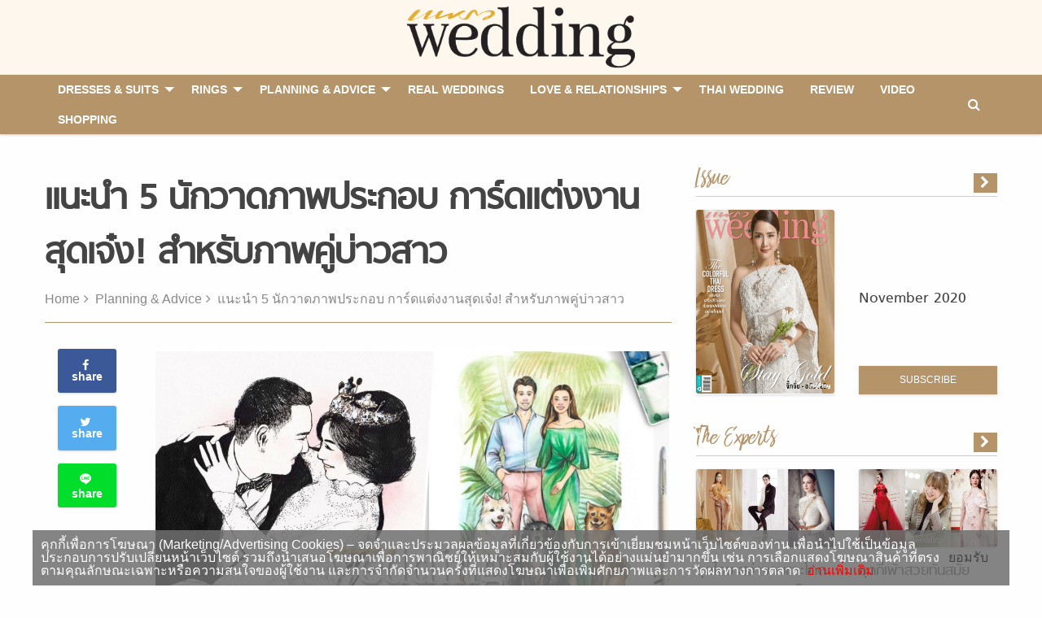

--- FILE ---
content_type: text/html; charset=UTF-8
request_url: https://praewwedding.com/planning/advice-and-ideas/91129
body_size: 18112
content:
<!doctype html>
<html lang="en-US">
<head>
	<meta charset="UTF-8">
	<meta name="viewport" content="width=device-width, initial-scale=1">
	<meta http-equiv="X-UA-Compatible" content="IE=9" />
	<link rel="profile" href="https://gmpg.org/xfn/11">

	<link rel="apple-touch-icon" sizes="57x57" href="https://praewwedding.com/app/themes/arun-amarin/dist/images/favicon/apple-icon-57x57.png">
	<link rel="apple-touch-icon" sizes="60x60" href="https://praewwedding.com/app/themes/arun-amarin/dist/images/favicon/apple-icon-60x60.png">
	<link rel="apple-touch-icon" sizes="72x72" href="https://praewwedding.com/app/themes/arun-amarin/dist/images/favicon/apple-icon-72x72.png">
	<link rel="apple-touch-icon" sizes="76x76" href="https://praewwedding.com/app/themes/arun-amarin/dist/images/favicon/apple-icon-76x76.png">
	<link rel="apple-touch-icon" sizes="114x114" href="https://praewwedding.com/app/themes/arun-amarin/dist/images/favicon/apple-icon-114x114.png">
	<link rel="apple-touch-icon" sizes="120x120" href="https://praewwedding.com/app/themes/arun-amarin/dist/images/favicon/apple-icon-120x120.png">
	<link rel="apple-touch-icon" sizes="144x144" href="https://praewwedding.com/app/themes/arun-amarin/dist/images/favicon/apple-icon-144x144.png">
	<link rel="apple-touch-icon" sizes="152x152" href="https://praewwedding.com/app/themes/arun-amarin/dist/images/favicon/apple-icon-152x152.png">
	<link rel="apple-touch-icon" sizes="180x180" href="https://praewwedding.com/app/themes/arun-amarin/dist/images/favicon/apple-icon-180x180.png">
	<link rel="icon" type="image/png" sizes="192x192"  href="https://praewwedding.com/app/themes/arun-amarin/dist/images/favicon/android-icon-192x192.png">
	<link rel="icon" type="image/png" sizes="32x32" href="https://praewwedding.com/app/themes/arun-amarin/dist/images/favicon/favicon-32x32.png">
	<link rel="icon" type="image/png" sizes="96x96" href="https://praewwedding.com/app/themes/arun-amarin/dist/images/favicon/favicon-96x96.png">
	<link rel="icon" type="image/png" sizes="16x16" href="https://praewwedding.com/app/themes/arun-amarin/dist/images/favicon/favicon-16x16.png">
	<link rel="manifest" href="https://praewwedding.com/app/themes/arun-amarin/dist/images/favicon/manifest.json">
	<meta name="msapplication-TileColor" content="#ffffff">
	<meta name="msapplication-TileImage" content="https://praewwedding.com/app/themes/arun-amarin/dist/images/favicon/ms-icon-144x144.png">
	<meta name="theme-color" content="#ffffff">
	
	<!-- dailymotion meta praewwedding -->
	<meta name='dailymotion-domain-verification' content='dma2v64jwupwgx2e0' />
	
		<!-- structured data schema -->
		<script>
					var policy = true;
																																						policy = false;
												</script>
	
	<script type="application/ld+json">
	{
		"@context": "http://schema.org",
		"@type": "Article",
		"mainEntityOfPage": {
			"@type": "WebPage",
			"@id": https://praewwedding.com/planning/advice-and-ideas/91129		},
		"headline": "\u0e41\u0e19\u0e30\u0e19\u0e33 5 \u0e19\u0e31\u0e01\u0e27\u0e32\u0e14\u0e20\u0e32\u0e1e\u0e1b\u0e23\u0e30\u0e01\u0e2d\u0e1a \u0e01\u0e32\u0e23\u0e4c\u0e14\u0e41\u0e15\u0e48\u0e07\u0e07\u0e32\u0e19\u0e2a\u0e38\u0e14\u0e40\u0e08\u0e4b\u0e07! \u0e2a\u0e33\u0e2b\u0e23\u0e31\u0e1a\u0e20\u0e32\u0e1e\u0e04\u0e39\u0e48\u0e1a\u0e48\u0e32\u0e27\u0e2a\u0e32\u0e27",
		"image": {
			"@type": "ImageObject",
			"url": "https:\/\/praewwedding.com\/app\/uploads\/2018\/02\/collagexxxxxxxxx.jpg",
			"width": 1200,
			"height": 600		},
		"datePublished": "2020-01-10T00:00:43+07:00",
		"dateModified": "2020-01-10T10:28:31+07:00",
		"author": { "@type": "Person", "name": "" },
		"publisher": {
			"@type": "Organization",
			"name": "Praewwedding",
			"logo": {
				"@type": "ImageObject",
				"url": "https:\/\/praewwedding.com\/app\/themes\/arun-amarin\/dist\/images\/logo-line.png",
				"width": 520,
				"height": 200
			}
		},
		"description": "<h4 class=\"p1\"><strong>\u0e40\u0e1b\u0e47\u0e19\u0e20\u0e32\u0e1e\u0e1e\u0e23\u0e35\u0e40\u0e27\u0e14\u0e14\u0e34\u0e49\u0e07\u0e01\u0e47\u0e1b\u0e31\u0e07 \u0e40\u0e1b\u0e47\u0e19 \u0e01\u0e32\u0e23\u0e4c\u0e14\u0e41\u0e15\u0e48\u0e07\u0e07\u0e32\u0e19 \u0e01\u0e47\u0e40\u0e01\u0e23\u0e4b \u0e2b\u0e23\u0e37\u0e2d\u0e40\u0e1b\u0e47\u0e19\u0e02\u0e2d\u0e07\u0e02\u0e27\u0e31\u0e0d\u0e43\u0e2b\u0e49\u0e04\u0e19\u0e23\u0e31\u0e01\u0e01\u0e47\u0e0a\u0e34\u0e04 \u0e40\u0e23\u0e32\u0e40\u0e25\u0e22\u0e41\u0e19\u0e30\u0e19\u0e33 5 \u0e19\u0e31\u0e01\u0e27\u0e32\u0e14\u0e20\u0e32\u0e1e\u0e1b\u0e23\u0e30\u0e01\u0e2d\u0e1a 5 \u0e2a\u0e44\u0e15\u0e25\u0e4c\u0e42\u0e14\u0e14\u0e40\u0e14\u0e48\u0e19 \u0e43\u0e2b\u0e49\u0e27\u0e48\u0e32\u0e17\u0e35\u0e48\u0e1a\u0e48\u0e32\u0e27\u0e2a\u0e32\u0e27\u0e44\u0e14\u0e49\u0e40\u0e25\u0e37\u0e2d\u0e01\u0e43\u0e0a\u0e49\u0e01\u0e31\u0e19\u0e40\u0e25\u0e22<\/strong><\/h4>\r\n<p class=\"p1\"><strong><span class=\"s1\">\u0e01\u0e32\u0e23\u0e27\u0e32\u0e14\u0e20\u0e32\u0e1e\u0e1b\u0e23\u0e30\u0e01\u0e2d\u0e1a\u0e2a\u0e44\u0e15\u0e25\u0e4c\u0e40\u0e01\u0e4b\u0e46<\/span> <span class=\"s1\">\u0e44\u0e27\u0e49\u0e1b\u0e23\u0e30\u0e14\u0e31\u0e1a\u0e20\u0e32\u0e22\u0e43\u0e19\u0e07\u0e32\u0e19\u0e41\u0e15\u0e48\u0e07\u0e07\u0e32\u0e19<\/span> <span class=\"s1\">\u0e41\u0e17\u0e19\u0e20\u0e32\u0e1e\u0e1e\u0e23\u0e35\u0e40\u0e27\u0e14\u0e14\u0e34\u0e49\u0e07<\/span> <span class=\"s1\">\u0e2b\u0e23\u0e37\u0e2d\u0e43\u0e0a\u0e49\u0e40\u0e1b\u0e47\u0e19 \u0e01\u0e32\u0e23\u0e4c\u0e14\u0e41\u0e15\u0e48\u0e07\u0e07\u0e32\u0e19 \u0e40\u0e1b\u0e47\u0e19\u0e2d\u0e35\u0e01\u0e2b\u0e19\u0e36\u0e48\u0e07\u0e44\u0e2d\u0e40\u0e14\u0e35\u0e22\u0e17\u0e35\u0e48\u0e41\u0e1e\u0e23\u0e27\u0e40\u0e27\u0e14\u0e14\u0e34\u0e49\u0e07\u0e2d\u0e22\u0e32\u0e01\u0e08\u0e30\u0e41\u0e19\u0e30\u0e19\u0e33<\/span><span class=\"s2\">\u00a0<\/span><span class=\"s1\">\u0e40\u0e23\u0e32\u0e40\u0e25\u0e22\u0e41\u0e19\u0e30\u0e19\u0e33<\/span><span class=\"s2\"> 5 <\/span><span class=\"s1\">\u0e19\u0e31\u0e01\u0e27\u0e32\u0e14\u0e20\u0e32\u0e1e\u0e1b\u0e23\u0e30\u0e01\u0e2d\u0e1a \u0e23\u0e38\u0e48\u0e19\u0e43\u0e2b\u0e21\u0e48\u0e44\u0e1f\u0e41\u0e23\u0e07<\/span> <span class=\"s1\">\u0e41\u0e16\u0e21\u0e25\u0e49\u0e27\u0e19\u0e21\u0e35\u0e14\u0e35\u0e01\u0e23\u0e35\u0e40\u0e04\u0e22\u0e23\u0e48\u0e27\u0e21\u0e07\u0e32\u0e19\u0e01\u0e31\u0e1a\u0e19\u0e34\u0e15\u0e22\u0e2a\u0e32\u0e23\u0e0a\u0e37\u0e48\u0e2d\u0e14\u0e31\u0e07\u0e41\u0e25\u0e30\u0e40\u0e2b\u0e25\u0e48\u0e32\u0e41\u0e1a\u0e23\u0e19\u0e14\u0e4c\u0e14\u0e31\u0e07\u0e2d\u0e35\u0e01\u0e21\u0e32\u0e01\u0e21\u0e32\u0e22<\/span> <span class=\"s1\">\u0e41\u0e15\u0e48\u0e25\u0e30\u0e04\u0e19\u0e25\u0e49\u0e27\u0e19\u0e21\u0e35\u0e2a\u0e44\u0e15\u0e25\u0e4c\u0e17\u0e35\u0e48\u0e42\u0e14\u0e14\u0e40\u0e14\u0e48\u0e19\u0e41\u0e15\u0e01\u0e15\u0e48\u0e32\u0e07<\/span> <span class=\"s1\">\u0e0a\u0e2d\u0e1a\u0e2a\u0e44\u0e15\u0e25\u0e4c\u0e44\u0e2b\u0e19\u0e40\u0e25\u0e37\u0e2d\u0e01\u0e01\u0e31\u0e19\u0e44\u0e14\u0e49\u0e40\u0e25\u0e22<\/span><\/strong><\/p>\r\n<p class=\"p1\"><span class=\"s3\"><b>1. \u0e2e\u0e34\u0e21<\/b><\/span><span class=\"s1\"><b> Him HP<\/b><\/span><\/p>\r\n<p class=\"p1\"><span class=\"s1\">\u0e19\u0e31\u0e01\u0e27\u0e32\u0e14\u0e20\u0e32\u0e1e\u0e1b\u0e23\u0e30\u0e01\u0e2d\u0e1a\u0e2b\u0e19\u0e38\u0e48\u0e21\u0e17\u0e35\u0e48\u0e07\u0e32\u0e19\u0e02\u0e2d\u0e07\u0e40\u0e02\u0e32\u0e44\u0e21\u0e48\u0e40\u0e1e\u0e35\u0e22\u0e07\u0e40\u0e1b\u0e35\u0e48\u0e22\u0e21\u0e14\u0e49\u0e27\u0e22\u0e2a\u0e40\u0e19\u0e48\u0e2b\u0e4c\u0e04\u0e27\u0e32\u0e21\u0e2b\u0e23\u0e39\u0e2b\u0e23\u0e32\u0e08\u0e32\u0e01\u0e25\u0e32\u0e22\u0e40\u0e2a\u0e49\u0e19\u0e2a\u0e44\u0e15\u0e25\u0e4c\u0e41\u0e1f\u0e0a\u0e31\u0e48\u0e19<\/span> <span class=\"s1\">\u0e41\u0e15\u0e48\u0e40\u0e02\u0e32\u0e22\u0e31\u0e07\u0e42\u0e14\u0e14\u0e40\u0e14\u0e48\u0e19\u0e40\u0e23\u0e37\u0e48\u0e2d\u0e07\u0e01\u0e32\u0e23\u0e40\u0e01\u0e47\u0e1a\u0e14\u0e35\u0e40\u0e17\u0e25\u0e40\u0e25\u0e47\u0e01\u0e46\u0e41\u0e25\u0e30\u0e01\u0e32\u0e23\u0e43\u0e0a\u0e49\u0e42\u0e17\u0e19\u0e2a\u0e35\u0e17\u0e35\u0e48\u0e21\u0e35\u0e04\u0e27\u0e32\u0e21\u0e40\u0e09\u0e1e\u0e32\u0e30\u0e15\u0e31\u0e27\u0e44\u0e21\u0e48\u0e21\u0e35\u0e43\u0e04\u0e23\u0e40\u0e2b\u0e21\u0e37\u0e2d\u0e19<\/span> <span class=\"s1\">\u0e43\u0e04\u0e23\u0e17\u0e35\u0e48\u0e0a\u0e2d\u0e1a\u0e07\u0e32\u0e19\u0e25\u0e30\u0e40\u0e2d\u0e35\u0e22\u0e14<\/span> <span class=\"s1\">\u0e07\u0e32\u0e19\u0e14\u0e35\u0e40\u0e17\u0e25<\/span> <span class=\"s1\">\u0e07\u0e32\u0e19\u0e17\u0e35\u0e48\u0e21\u0e35\u0e01\u0e25\u0e34\u0e48\u0e19\u0e2d\u0e32\u0e22\u0e04\u0e27\u0e32\u0e21\u0e44\u0e2e\u0e41\u0e1f\u0e0a\u0e31\u0e48\u0e19<\/span> <span class=\"s1\">\u0e40\u0e23\u0e32\u0e41\u0e19\u0e30\u0e19\u0e33\u0e40\u0e02\u0e32\u0e40\u0e25\u0e22<\/span><span class=\"s2\">!<\/span><\/p>\r\n<p class=\"p1\"><img class=\"aligncenter wp-image-91134 size-full\" src=\"http:\/\/praewwedding.com\/wp-content\/uploads\/2018\/02\/S__9682965-side.jpg\" width=\"870\" height=\"500\" \/><\/p>\r\n<p class=\"p1\"><img class=\"aligncenter wp-image-91133 size-full\" src=\"http:\/\/praewwedding.com\/wp-content\/uploads\/2018\/02\/S__9682964-side.jpg\" width=\"731\" height=\"500\" \/><\/p>\r\n<p class=\"p1\"><span class=\"s1\">\u0e0a\u0e48\u0e2d\u0e07\u0e17\u0e32\u0e07\u0e15\u0e34\u0e14\u0e15\u0e48\u0e2d<\/span><\/p>\r\n<p class=\"p3\"><span class=\"s1\">Facebook: <a href=\"http:\/\/www.facebook.com\/Him-HP\">www.<span class=\"s4\">facebook.com\/Him-HP<\/span><\/a><\/span><\/p>\r\n<p class=\"p3\"><span class=\"s1\"><b>2. <\/b><\/span><span class=\"s3\"><b>\u0e1d\u0e49\u0e32\u0e22<\/b><\/span><span class=\"s1\"><b> Freya Art<\/b><\/span><\/p>\r\n<p class=\"p1\"><span class=\"s1\">\u0e19\u0e31\u0e01\u0e27\u0e32\u0e14\u0e20\u0e32\u0e1e\u0e1b\u0e23\u0e30\u0e01\u0e2d\u0e1a\u0e2a\u0e32\u0e27\u0e2a\u0e27\u0e22\u0e2a\u0e38\u0e14\u0e41\u0e19\u0e27<\/span> <span class=\"s1\">\u0e07\u0e32\u0e19\u0e02\u0e2d\u0e07\u0e40\u0e18\u0e2d\u0e42\u0e14\u0e14\u0e40\u0e14\u0e48\u0e19\u0e14\u0e49\u0e27\u0e22\u0e25\u0e32\u0e22\u0e40\u0e2a\u0e49\u0e19\u0e41\u0e2a\u0e19\u0e25\u0e30\u0e40\u0e2d\u0e35\u0e22\u0e14\u0e41\u0e25\u0e30\u0e01\u0e32\u0e23\u0e1c\u0e2a\u0e21\u0e1c\u0e2a\u0e32\u0e19\u0e41\u0e1e\u0e17\u0e40\u0e17\u0e34\u0e23\u0e4c\u0e19\u0e25\u0e27\u0e14\u0e25\u0e32\u0e22\u0e17\u0e35\u0e48\u0e44\u0e14\u0e49\u0e41\u0e23\u0e07\u0e1a\u0e31\u0e19\u0e14\u0e32\u0e25\u0e43\u0e08\u0e08\u0e32\u0e01\u0e18\u0e23\u0e23\u0e21\u0e0a\u0e32\u0e15\u0e34<\/span> <span class=\"s1\">\u0e23\u0e27\u0e21\u0e17\u0e31\u0e49\u0e07\u0e01\u0e32\u0e23\u0e43\u0e0a\u0e49\u0e2a\u0e35\u0e2a\u0e31\u0e19\u0e2a\u0e14\u0e43\u0e2a\u0e17\u0e33\u0e43\u0e2b\u0e49\u0e20\u0e32\u0e1e\u0e14\u0e39\u0e23\u0e32\u0e27\u0e01\u0e31\u0e1a\u0e21\u0e35\u0e0a\u0e35\u0e27\u0e34\u0e15<\/span> <span class=\"s1\">\u0e41\u0e19\u0e30\u0e19\u0e33\u0e2a\u0e33\u0e2b\u0e23\u0e31\u0e1a\u0e04\u0e39\u0e48\u0e1a\u0e48\u0e32\u0e27\u0e2a\u0e32\u0e27\u0e2a\u0e38\u0e14\u0e2e\u0e34\u0e1b\u0e17\u0e35\u0e48\u0e0a\u0e37\u0e48\u0e19\u0e0a\u0e2d\u0e1a\u0e07\u0e32\u0e19\u0e20\u0e32\u0e1e\u0e2a\u0e44\u0e15\u0e25\u0e4c\u0e1f\u0e38\u0e49\u0e07\u0e1d\u0e31\u0e19\u0e17\u0e35\u0e48\u0e40\u0e1b\u0e35\u0e48\u0e22\u0e21\u0e14\u0e49\u0e27\u0e22\u0e14\u0e35\u0e40\u0e17\u0e25<\/span><\/p>\r\n<p class=\"p1\"><img class=\"aligncenter wp-image-91136 size-full\" src=\"http:\/\/praewwedding.com\/wp-content\/uploads\/2018\/02\/crop2-side.jpg\" width=\"997\" height=\"500\" \/><\/p>\r\n<p class=\"p1\"><img class=\"aligncenter wp-image-91135 size-full\" src=\"http:\/\/praewwedding.com\/wp-content\/uploads\/2018\/02\/S__4456472-side.jpg\" width=\"1000\" height=\"500\" \/><\/p>\r\n<p class=\"p1\"><span class=\"s1\">\u0e0a\u0e48\u0e2d\u0e07\u0e17\u0e32\u0e07\u0e15\u0e34\u0e14\u0e15\u0e48\u0e2d<\/span><\/p>\r\n<p class=\"p3\"><span class=\"s1\">www.freya.art<\/span><\/p>\r\n<p class=\"p3\"><span class=\"s1\">Instagram: @freya.arts<\/span><\/p>\r\n<p class=\"p3\"><span class=\"s1\">Facebook: <a href=\"http:\/\/www.facebook.com\/freya.artss\">www.facebook.com\/freya.artss<\/a><\/span><\/p>\r\n<p class=\"p3\"><span class=\"s1\">Email: <span class=\"s4\">faiikotchakorn@gmail.com<\/span><\/span><\/p>\r\n<p class=\"p3\"><span class=\"s1\"><b>3. <\/b><\/span><span class=\"s3\"><b>\u0e1e\u0e23\u0e34\u0e21<\/b><\/span><span class=\"s1\"><b> PRIMIITA<\/b><\/span><\/p>\r\n<p class=\"p1\"><span class=\"s1\">\u0e2d\u0e35\u0e01\u0e2b\u0e19\u0e36\u0e48\u0e07\u0e19\u0e31\u0e01\u0e27\u0e32\u0e14\u0e20\u0e32\u0e1e\u0e1b\u0e23\u0e30\u0e01\u0e2d\u0e1a\u0e2a\u0e32\u0e27\u0e0a\u0e37\u0e48\u0e2d\u0e14\u0e31\u0e07\u0e17\u0e35\u0e48\u0e07\u0e32\u0e19\u0e02\u0e2d\u0e07\u0e40\u0e18\u0e2d\u0e40\u0e1b\u0e47\u0e19\u0e17\u0e35\u0e48\u0e0a\u0e37\u0e48\u0e19\u0e0a\u0e2d\u0e1a\u0e43\u0e19\u0e2b\u0e21\u0e39\u0e48\u0e2a\u0e32\u0e27\u0e46<\/span> <span class=\"s1\">\u0e14\u0e49\u0e27\u0e22\u0e04\u0e27\u0e32\u0e21\u0e42\u0e14\u0e14\u0e40\u0e14\u0e48\u0e19\u0e43\u0e19\u0e01\u0e32\u0e23\u0e27\u0e32\u0e14\u0e04\u0e32\u0e41\u0e23\u0e04\u0e40\u0e15\u0e2d\u0e23\u0e4c\u0e04\u0e19\u0e43\u0e2b\u0e49\u0e14\u0e39\u0e19\u0e48\u0e32\u0e23\u0e31\u0e01\u0e1f\u0e23\u0e38\u0e49\u0e07\u0e1f\u0e23\u0e34\u0e49\u0e07\u0e01\u0e23\u0e38\u0e48\u0e19\u0e01\u0e25\u0e34\u0e48\u0e19\u0e2d\u0e32\u0e22\u0e01\u0e32\u0e23\u0e4c\u0e15\u0e39\u0e19\u0e0d\u0e35\u0e48\u0e1b\u0e38\u0e48\u0e19<\/span> <span class=\"s1\">\u0e01\u0e32\u0e23\u0e43\u0e0a\u0e49\u0e2a\u0e35\u0e2a\u0e31\u0e19\u0e02\u0e2d\u0e07\u0e40\u0e18\u0e2d\u0e22\u0e31\u0e07\u0e21\u0e35\u0e04\u0e27\u0e32\u0e21\u0e2a\u0e14\u0e43\u0e2a\u0e2a\u0e48\u0e07\u0e43\u0e2b\u0e49\u0e20\u0e32\u0e1e\u0e27\u0e32\u0e14\u0e14\u0e39\u0e21\u0e35\u0e0a\u0e35\u0e27\u0e34\u0e15\u0e0a\u0e35\u0e27\u0e32<\/span> <span class=\"s1\">\u0e1a\u0e48\u0e32\u0e27\u0e2a\u0e32\u0e27\u0e04\u0e39\u0e48\u0e44\u0e2b\u0e19\u0e0a\u0e2d\u0e1a\u0e07\u0e32\u0e19\u0e41\u0e19\u0e27\u0e2a\u0e14\u0e43\u0e2a<\/span> <span class=\"s1\">\u0e0b\u0e2d\u0e1f\u0e17\u0e4c\u0e46<\/span> <span class=\"s1\">\u0e40\u0e18\u0e2d\u0e04\u0e19\u0e19\u0e35\u0e49\u0e40\u0e2b\u0e21\u0e32\u0e30\u0e21\u0e32\u0e01<\/span><\/p>\r\n<p class=\"p1\"><img class=\"aligncenter wp-image-91139 size-full\" src=\"http:\/\/praewwedding.com\/wp-content\/uploads\/2018\/02\/S__2891783-side.jpg\" width=\"900\" height=\"500\" \/><\/p>\r\n<p class=\"p1\"><img class=\"aligncenter wp-image-91138 size-full\" src=\"http:\/\/praewwedding.com\/wp-content\/uploads\/2018\/02\/S__2891788-side.jpg\" width=\"899\" height=\"500\" \/><\/p>\r\n<p class=\"p1\"><span class=\"s1\">\u0e0a\u0e48\u0e2d\u0e07\u0e17\u0e32\u0e07\u0e15\u0e34\u0e14\u0e15\u0e48\u0e2d<\/span><\/p>\r\n<p class=\"p3\"><span class=\"s1\">Line: @PRIMIITA<\/span><\/p>\r\n<p class=\"p3\"><span class=\"s1\">Instagram: PRIMIITA<\/span><\/p>\r\n<p class=\"p3\"><span class=\"s1\">Facebook: <a href=\"http:\/\/www.facebook.com\/Primiita\">www.facebook.com\/Primiita<\/a><\/span><\/p>\r\n<p class=\"p3\"><span class=\"s1\">Email: PRIMIITAarea@gmail.com<\/span><\/p>\r\n<p class=\"p3\"><span class=\"s1\"><b>4. <\/b><\/span><span class=\"s3\"><b>\u0e2b\u0e22\u0e01<\/b><\/span><span class=\"s1\"><b> Yoky<\/b><\/span><\/p>\r\n<p class=\"p1\"><span class=\"s1\">\u0e19\u0e31\u0e01\u0e27\u0e32\u0e14\u0e20\u0e32\u0e1e\u0e1b\u0e23\u0e30\u0e01\u0e2d\u0e1a\u0e2b\u0e19\u0e38\u0e48\u0e21\u0e21\u0e32\u0e41\u0e23\u0e07<\/span> <span class=\"s1\">\u0e07\u0e32\u0e19\u0e02\u0e2d\u0e07\u0e40\u0e02\u0e32\u0e40\u0e1b\u0e47\u0e19\u0e17\u0e35\u0e48\u0e0a\u0e37\u0e48\u0e19\u0e0a\u0e2d\u0e1a\u0e43\u0e19\u0e2b\u0e21\u0e39\u0e48\u0e40\u0e0b\u0e40\u0e25\u0e1a\u0e23\u0e34\u0e15\u0e35\u0e49\u0e41\u0e25\u0e30\u0e41\u0e1a\u0e23\u0e19\u0e14\u0e4c\u0e14\u0e31\u0e07\u0e21\u0e32\u0e01\u0e21\u0e32\u0e22<\/span> <span class=\"s1\">\u0e14\u0e49\u0e27\u0e22\u0e25\u0e32\u0e22\u0e40\u0e2a\u0e49\u0e19\u0e41\u0e25\u0e30\u0e01\u0e32\u0e23\u0e25\u0e07\u0e2a\u0e35\u0e17\u0e35\u0e48\u0e40\u0e1b\u0e47\u0e19\u0e0b\u0e34\u0e01\u0e40\u0e19\u0e40\u0e08\u0e2d\u0e23\u0e4c\u0e40\u0e2b\u0e47\u0e19\u0e17\u0e35\u0e48\u0e44\u0e2b\u0e19\u0e01\u0e47\u0e08\u0e33\u0e44\u0e14\u0e49<\/span> <span class=\"s1\">\u0e2a\u0e44\u0e15\u0e25\u0e4c\u0e01\u0e32\u0e23\u0e27\u0e32\u0e14\u0e20\u0e32\u0e1e\u0e1e\u0e2d\u0e23\u0e4c\u0e40\u0e17\u0e23\u0e15\u0e02\u0e2d\u0e07\u0e40\u0e02\u0e32\u0e22\u0e31\u0e07\u0e40\u0e23\u0e35\u0e22\u0e01\u0e44\u0e14\u0e49\u0e27\u0e48\u0e32\u0e40\u0e23\u0e35\u0e22\u0e1a\u0e2b\u0e23\u0e39\u0e14\u0e39\u0e41\u0e1e\u0e07<\/span> <span class=\"s1\">\u0e40\u0e2b\u0e21\u0e32\u0e30\u0e01\u0e31\u0e1a\u0e04\u0e39\u0e48\u0e1a\u0e48\u0e32\u0e27\u0e2a\u0e32\u0e27\u0e17\u0e35\u0e48\u0e2d\u0e22\u0e32\u0e01\u0e44\u0e14\u0e49\u0e07\u0e32\u0e19\u0e2a\u0e44\u0e15\u0e25\u0e4c\u0e19\u0e49\u0e2d\u0e22\u0e41\u0e15\u0e48\u0e21\u0e32\u0e01<\/span> <span class=\"s1\">\u0e40\u0e23\u0e35\u0e22\u0e1a\u0e41\u0e15\u0e48\u0e42\u0e01\u0e49<\/span><\/p>\r\n<p class=\"p1\"><img class=\"aligncenter wp-image-91141 size-full\" src=\"http:\/\/praewwedding.com\/wp-content\/uploads\/2018\/02\/crop-1-side.jpg\" width=\"759\" height=\"500\" \/><\/p>\r\n<p class=\"p1\"><img class=\"aligncenter wp-image-91142 size-large\" src=\"http:\/\/praewwedding.com\/wp-content\/uploads\/2018\/02\/27480005_1587049104709557_261926151_o-1024x732.jpg\" width=\"640\" height=\"458\" \/><\/p>\r\n<p class=\"p1\"><span class=\"s1\">\u0e0a\u0e48\u0e2d\u0e07\u0e17\u0e32\u0e07\u0e15\u0e34\u0e14\u0e15\u0e48\u0e2d<\/span><\/p>\r\n<p class=\"p4\"><span class=\"s1\">Facebook: <a href=\"http:\/\/www.facebook.com\/yokyillustration\">www.facebook.com\/yokyillustration<\/a><\/span><\/p>\r\n<p class=\"p4\"><span class=\"s1\">Instagram: yokykrittin<\/span><\/p>\r\n<p class=\"p4\"><span class=\"s1\">Email: <span class=\"s5\">yoky.krittin@outlook.com<\/span><\/span><\/p>\r\n<p class=\"p3\"><span class=\"s1\"><b>5. <\/b><\/span><span class=\"s3\"><b>\u0e15\u0e39\u0e21\u0e15\u0e32\u0e21<\/b><\/span><span class=\"s1\"><b> Toom Tam<\/b><\/span><\/p>\r\n<p class=\"p1\"><span class=\"s1\">\u0e2d\u0e35\u0e01\u0e2b\u0e19\u0e36\u0e48\u0e07\u0e19\u0e31\u0e01\u0e27\u0e32\u0e14\u0e20\u0e32\u0e1e\u0e2b\u0e19\u0e38\u0e48\u0e21\u0e2a\u0e38\u0e14\u0e41\u0e19\u0e27\u0e17\u0e35\u0e48\u0e07\u0e32\u0e19\u0e02\u0e2d\u0e07\u0e40\u0e02\u0e32\u0e42\u0e14\u0e19\u0e43\u0e08\u0e40\u0e23\u0e32\u0e2d\u0e22\u0e48\u0e32\u0e07\u0e21\u0e32\u0e01<\/span> <span class=\"s1\">\u0e40\u0e02\u0e32\u0e21\u0e35\u0e27\u0e34\u0e18\u0e35\u0e01\u0e32\u0e23\u0e27\u0e32\u0e14\u0e20\u0e32\u0e1e\u0e1a\u0e38\u0e04\u0e04\u0e25\u0e17\u0e35\u0e48\u0e2a\u0e32\u0e21\u0e32\u0e23\u0e16\u0e14\u0e36\u0e07\u0e40\u0e2d\u0e32\u0e04\u0e32\u0e41\u0e23\u0e04\u0e40\u0e15\u0e2d\u0e23\u0e4c\u0e02\u0e2d\u0e07\u0e04\u0e19\u0e46\u0e19\u0e31\u0e49\u0e19\u0e2d\u0e2d\u0e01\u0e21\u0e32\u0e44\u0e14\u0e49\u0e2d\u0e22\u0e48\u0e32\u0e07\u0e41\u0e17\u0e49\u0e08\u0e23\u0e34\u0e07<\/span> <span class=\"s1\">\u0e23\u0e27\u0e21\u0e17\u0e31\u0e49\u0e07\u0e2a\u0e44\u0e15\u0e25\u0e4c\u0e01\u0e32\u0e23\u0e25\u0e07\u0e2a\u0e35\u0e17\u0e35\u0e48\u0e14\u0e39\u0e40\u0e2b\u0e21\u0e37\u0e2d\u0e19\u0e08\u0e30\u0e40\u0e23\u0e35\u0e22\u0e1a\u0e07\u0e48\u0e32\u0e22\u0e41\u0e15\u0e48\u0e21\u0e35\u0e14\u0e35\u0e40\u0e17\u0e25\u0e41\u0e2a\u0e19\u0e25\u0e30\u0e40\u0e2d\u0e35\u0e22\u0e14<\/span> <span class=\"s1\">\u0e41\u0e19\u0e30\u0e19\u0e33\u0e2a\u0e33\u0e2b\u0e23\u0e31\u0e1a\u0e04\u0e39\u0e48\u0e1a\u0e48\u0e32\u0e27\u0e2a\u0e32\u0e27\u0e17\u0e35\u0e48\u0e2d\u0e22\u0e32\u0e01\u0e44\u0e14\u0e49\u0e07\u0e32\u0e19\u0e41\u0e19\u0e27\u0e40\u0e2b\u0e21\u0e37\u0e2d\u0e19\u0e08\u0e23\u0e34\u0e07\u0e41\u0e15\u0e48\u0e40\u0e1b\u0e35\u0e48\u0e22\u0e21\u0e14\u0e49\u0e27\u0e22\u0e2a\u0e44\u0e15\u0e25\u0e4c<\/span><\/p>\r\n<p class=\"p1\"><img class=\"aligncenter wp-image-91144 size-full\" src=\"http:\/\/praewwedding.com\/wp-content\/uploads\/2018\/02\/Crop1-side.jpg\" width=\"834\" height=\"500\" \/><\/p>\r\n<p class=\"p1\"><img class=\"aligncenter wp-image-91143 size-full\" src=\"http:\/\/praewwedding.com\/wp-content\/uploads\/2018\/02\/Crop2-side.jpg\" alt=\"\u0e01\u0e32\u0e23\u0e4c\u0e14\u0e41\u0e15\u0e48\u0e07\u0e07\u0e32\u0e19\" width=\"993\" height=\"500\" \/><\/p>\r\n<p class=\"p3\"><span class=\"s1\">Facebook: <a href=\"http:\/\/www.facebook.com\/toomtampaha\">www.facebook.com\/toomtampaha<\/a><\/span><\/p>\r\n<p class=\"p3\"><span class=\"s1\">Instagram: @toomtamgalaxy<\/span><\/p>\r\n<p class=\"p3\"><span class=\"s1\">Line: toomtam17<\/span><\/p>\r\n<a href=\"https:\/\/praewwedding.com\/planning\">\u0e2d\u0e48\u0e32\u0e19\u0e40\u0e23\u0e37\u0e48\u0e2d\u0e07\u0e23\u0e32\u0e27\u0e40\u0e01\u0e35\u0e48\u0e22\u0e27\u0e01\u0e31\u0e1a\u0e01\u0e32\u0e23\u0e27\u0e32\u0e07\u0e41\u0e1c\u0e19\u0e08\u0e31\u0e14\u0e07\u0e32\u0e19\u0e41\u0e15\u0e48\u0e07\u0e07\u0e32\u0e19 \u0e41\u0e25\u0e30\u0e14\u0e39\u0e44\u0e2d\u0e40\u0e14\u0e35\u0e22\u0e07\u0e32\u0e19\u0e41\u0e15\u0e48\u0e07\u0e14\u0e35\u0e46 \u0e44\u0e14\u0e49\u0e2d\u0e35\u0e01\u0e40\u0e1e\u0e35\u0e22\u0e1a\u0e17\u0e35\u0e48\u0e19\u0e35\u0e48 \u0e04\u0e25\u0e34\u0e01\u0e40\u0e25\u0e22!<\/a>"	}
	</script>
		
	<!-- Google Tag Manager -->
		<script>(function(w,d,s,l,i){w[l]=w[l]||[];w[l].push({'gtm.start':
		new Date().getTime(),event:'gtm.js'});var f=d.getElementsByTagName(s)[0],
		j=d.createElement(s),dl=l!='dataLayer'?'&l='+l:'';j.async=true;j.src=
		'https://www.googletagmanager.com/gtm.js?id='+i+dl;f.parentNode.insertBefore(j,f);
		})(window,document,'script','dataLayer','GTM-KM3QWCL');</script>
	<!-- End Google Tag Manager -->

	<!-- Facebook -->
	<meta name="facebook-domain-verification" content="3ikz5qlaw0rxqbdgma0yns504cm09p" />

			 

	<title>แนะนำ 5 นักวาดภาพประกอบ การ์ดแต่งงาน สุดเจ๋ง! สำหรับภาพคู่บ่าวสาว</title>
<meta name='robots' content='max-image-preview:large' />

<!-- This site is optimized with the Yoast SEO plugin v13.5 - https://yoast.com/wordpress/plugins/seo/ -->
<meta name="description" content="เป็นภาพพรีเวดดิ้งก็ปัง เป็น การ์ดแต่งงาน ก็เกร๋ หรือเป็นของขวัญให้คนรักก็ชิค เราเลยแนะนำ 5 นักวาดภาพประกอบ 5 สไตล์โดดเด่น ให้ว่าที่บ่าวสาวได้เลือกใช้กันเลย"/>
<meta name="robots" content="max-snippet:-1, max-image-preview:large, max-video-preview:-1"/>
<link rel="canonical" href="https://praewwedding.com/planning/advice-and-ideas/91129" />
<meta property="og:locale" content="en_US" />
<meta property="og:type" content="article" />
<meta property="og:title" content="แนะนำ 5 นักวาดภาพประกอบ การ์ดแต่งงาน สุดเจ๋ง! สำหรับภาพคู่บ่าวสาว" />
<meta property="og:description" content="เป็นภาพพรีเวดดิ้งก็ปัง เป็น การ์ดแต่งงาน ก็เกร๋ หรือเป็นของขวัญให้คนรักก็ชิค เราเลยแนะนำ 5 นักวาดภาพประกอบ 5 สไตล์โดดเด่น ให้ว่าที่บ่าวสาวได้เลือกใช้กันเลย" />
<meta property="og:url" content="https://praewwedding.com/planning/advice-and-ideas/91129" />
<meta property="og:site_name" content="Praew Wedding - All About Love and Wedding งานแต่งงาน ความรัก" />
<meta property="article:publisher" content="https://www.facebook.com/praewwedding/" />
<meta property="article:tag" content="การ์ดแต่งงาน" />
<meta property="article:tag" content="นักวาดภาพประกอบ" />
<meta property="article:section" content="Wedding Ideas &amp; Inspiration" />
<meta property="article:published_time" content="2020-01-09T17:00:43+00:00" />
<meta property="article:modified_time" content="2020-01-10T03:28:31+00:00" />
<meta property="og:updated_time" content="2020-01-10T03:28:31+00:00" />
<meta property="og:image" content="https://praewwedding.com/app/uploads/2018/02/collagexxxxxxxxx.jpg" />
<meta property="og:image:secure_url" content="https://praewwedding.com/app/uploads/2018/02/collagexxxxxxxxx.jpg" />
<meta property="og:image:width" content="1200" />
<meta property="og:image:height" content="600" />
<meta name="twitter:card" content="summary_large_image" />
<meta name="twitter:description" content="เป็นภาพพรีเวดดิ้งก็ปัง เป็น การ์ดแต่งงาน ก็เกร๋ หรือเป็นของขวัญให้คนรักก็ชิค เราเลยแนะนำ 5 นักวาดภาพประกอบ 5 สไตล์โดดเด่น ให้ว่าที่บ่าวสาวได้เลือกใช้กันเลย" />
<meta name="twitter:title" content="แนะนำ 5 นักวาดภาพประกอบ การ์ดแต่งงาน สุดเจ๋ง! สำหรับภาพคู่บ่าวสาว" />
<meta name="twitter:site" content="@Praew_Wedding" />
<meta name="twitter:image" content="https://praewwedding.com/app/uploads/2018/02/collagexxxxxxxxx.jpg" />
<meta name="twitter:creator" content="@Praew_Wedding" />
<script type='application/ld+json' class='yoast-schema-graph yoast-schema-graph--main'>{"@context":"https://schema.org","@graph":[{"@type":"WebSite","@id":"https://praewwedding.com/#website","url":"https://praewwedding.com/","name":"Praew Wedding - All About Love and Wedding \u0e07\u0e32\u0e19\u0e41\u0e15\u0e48\u0e07\u0e07\u0e32\u0e19 \u0e04\u0e27\u0e32\u0e21\u0e23\u0e31\u0e01","inLanguage":"en-US","description":"\u0e1e\u0e1a\u0e17\u0e38\u0e01\u0e04\u0e33\u0e15\u0e2d\u0e1a\u0e02\u0e2d\u0e07\u0e01\u0e32\u0e23\u0e41\u0e15\u0e48\u0e07\u0e07\u0e32\u0e19 \u0e41\u0e25\u0e30\u0e04\u0e39\u0e48\u0e21\u0e37\u0e2d\u0e04\u0e27\u0e32\u0e21\u0e2a\u0e31\u0e21\u0e1e\u0e31\u0e19\u0e18\u0e4c\u0e44\u0e14\u0e49\u0e17\u0e35\u0e48\u0e19\u0e35\u0e48 \u0e40\u0e1e\u0e23\u0e32\u0e30\u0e04\u0e27\u0e32\u0e21\u0e23\u0e31\u0e01\u0e02\u0e2d\u0e07\u0e04\u0e38\u0e13...\u0e2a\u0e33\u0e04\u0e31\u0e0d\u0e2a\u0e33\u0e2b\u0e23\u0e31\u0e1a\u0e40\u0e23\u0e32","potentialAction":[{"@type":"SearchAction","target":"https://praewwedding.com/?s={search_term_string}","query-input":"required name=search_term_string"}]},{"@type":"ImageObject","@id":"https://praewwedding.com/planning/advice-and-ideas/91129#primaryimage","inLanguage":"en-US","url":"https://praewwedding.com/app/uploads/2018/02/collagexxxxxxxxx.jpg","width":1200,"height":600},{"@type":"WebPage","@id":"https://praewwedding.com/planning/advice-and-ideas/91129#webpage","url":"https://praewwedding.com/planning/advice-and-ideas/91129","name":"\u0e41\u0e19\u0e30\u0e19\u0e33 5 \u0e19\u0e31\u0e01\u0e27\u0e32\u0e14\u0e20\u0e32\u0e1e\u0e1b\u0e23\u0e30\u0e01\u0e2d\u0e1a \u0e01\u0e32\u0e23\u0e4c\u0e14\u0e41\u0e15\u0e48\u0e07\u0e07\u0e32\u0e19 \u0e2a\u0e38\u0e14\u0e40\u0e08\u0e4b\u0e07! \u0e2a\u0e33\u0e2b\u0e23\u0e31\u0e1a\u0e20\u0e32\u0e1e\u0e04\u0e39\u0e48\u0e1a\u0e48\u0e32\u0e27\u0e2a\u0e32\u0e27","isPartOf":{"@id":"https://praewwedding.com/#website"},"inLanguage":"en-US","primaryImageOfPage":{"@id":"https://praewwedding.com/planning/advice-and-ideas/91129#primaryimage"},"datePublished":"2020-01-09T17:00:43+00:00","dateModified":"2020-01-10T03:28:31+00:00","author":{"@id":"https://praewwedding.com/#/schema/person/cf140f2aed36a8719f3d3313e5c8cd23"},"description":"\u0e40\u0e1b\u0e47\u0e19\u0e20\u0e32\u0e1e\u0e1e\u0e23\u0e35\u0e40\u0e27\u0e14\u0e14\u0e34\u0e49\u0e07\u0e01\u0e47\u0e1b\u0e31\u0e07 \u0e40\u0e1b\u0e47\u0e19 \u0e01\u0e32\u0e23\u0e4c\u0e14\u0e41\u0e15\u0e48\u0e07\u0e07\u0e32\u0e19 \u0e01\u0e47\u0e40\u0e01\u0e23\u0e4b \u0e2b\u0e23\u0e37\u0e2d\u0e40\u0e1b\u0e47\u0e19\u0e02\u0e2d\u0e07\u0e02\u0e27\u0e31\u0e0d\u0e43\u0e2b\u0e49\u0e04\u0e19\u0e23\u0e31\u0e01\u0e01\u0e47\u0e0a\u0e34\u0e04 \u0e40\u0e23\u0e32\u0e40\u0e25\u0e22\u0e41\u0e19\u0e30\u0e19\u0e33 5 \u0e19\u0e31\u0e01\u0e27\u0e32\u0e14\u0e20\u0e32\u0e1e\u0e1b\u0e23\u0e30\u0e01\u0e2d\u0e1a 5 \u0e2a\u0e44\u0e15\u0e25\u0e4c\u0e42\u0e14\u0e14\u0e40\u0e14\u0e48\u0e19 \u0e43\u0e2b\u0e49\u0e27\u0e48\u0e32\u0e17\u0e35\u0e48\u0e1a\u0e48\u0e32\u0e27\u0e2a\u0e32\u0e27\u0e44\u0e14\u0e49\u0e40\u0e25\u0e37\u0e2d\u0e01\u0e43\u0e0a\u0e49\u0e01\u0e31\u0e19\u0e40\u0e25\u0e22","potentialAction":[{"@type":"ReadAction","target":["https://praewwedding.com/planning/advice-and-ideas/91129"]}]},{"@type":["Person"],"@id":"https://praewwedding.com/#/schema/person/cf140f2aed36a8719f3d3313e5c8cd23","name":"Koravick","image":{"@type":"ImageObject","@id":"https://praewwedding.com/#authorlogo","inLanguage":"en-US","url":"https://secure.gravatar.com/avatar/ee37452f9f0497c95ba5353d63ffed6d?s=96&d=mm&r=g","caption":"Koravick"},"sameAs":[]}]}</script>
<!-- / Yoast SEO plugin. -->

<link rel='dns-prefetch' href='//s.w.org' />
<link rel="alternate" type="application/rss+xml" title="Praew Wedding - All About Love and Wedding งานแต่งงาน ความรัก &raquo; Feed" href="https://praewwedding.com/feed" />
<link rel="alternate" type="application/rss+xml" title="Praew Wedding - All About Love and Wedding งานแต่งงาน ความรัก &raquo; Comments Feed" href="https://praewwedding.com/comments/feed" />
<link rel='stylesheet' id='wp-block-library-css'  href='https://praewwedding.com/wp/wp-includes/css/dist/block-library/style.min.css?ver=5.7.2' type='text/css' media='all' />
<link rel='stylesheet' id='front-css-css'  href='https://praewwedding.com/app/plugins/amarin-cookie-notice/css/front.css?ver=5.7.2' type='text/css' media='all' />
<link rel='stylesheet' id='cookie-notice-css-css'  href='https://praewwedding.com/app/plugins/amarin-cookie-notice/css/style.css?ver=5.7.2' type='text/css' media='all' />
<link rel='stylesheet' id='amarin-wp-admanager-css-css'  href='https://praewwedding.com/app/plugins/amarin-wp-admanger/css/admanager.css?ver=5.7.2' type='text/css' media='all' />
<link rel='stylesheet' id='app-css-css'  href='https://praewwedding.com/app/themes/arun-amarin/dist/css/style.css?q=1768512864&#038;ver=5.7.2' type='text/css' media='all' />
<script type='text/javascript' src='https://praewwedding.com/wp/wp-includes/js/jquery/jquery.min.js?ver=3.5.1' id='jquery-core-js'></script>
<script type='text/javascript' src='https://praewwedding.com/wp/wp-includes/js/jquery/jquery-migrate.min.js?ver=3.3.2' id='jquery-migrate-js'></script>
<script type='text/javascript' src='https://praewwedding.com/app/plugins/amarin-cookie-notice/js/cookie-notice.js?ver=5.7.2' id='cookie-notice-js-js'></script>
<script type='text/javascript' id='cookie-notice-front-js-extra'>
/* <![CDATA[ */
var cnArgs = {"ajaxurl":"https:\/\/praewwedding.com\/wp\/wp-admin\/admin-ajax.php","cookieName":"cookie_notice_accepted","cookieValue":"TRUE","cookieTime":"31536000","cookiePath":"\/","cookieDomain":""};
/* ]]> */
</script>
<script type='text/javascript' src='https://praewwedding.com/app/plugins/amarin-cookie-notice/js/front.js?ver=5.7.2' id='cookie-notice-front-js'></script>
<link rel="https://api.w.org/" href="https://praewwedding.com/wp-json/" /><link rel="alternate" type="application/json" href="https://praewwedding.com/wp-json/wp/v2/posts/91129" /><link rel="EditURI" type="application/rsd+xml" title="RSD" href="https://praewwedding.com/wp/xmlrpc.php?rsd" />
<link rel="wlwmanifest" type="application/wlwmanifest+xml" href="https://praewwedding.com/wp/wp-includes/wlwmanifest.xml" /> 
<meta name="generator" content="WordPress 5.7.2" />
<link rel='shortlink' href='https://praewwedding.com/?p=91129' />
<link rel="alternate" type="application/json+oembed" href="https://praewwedding.com/wp-json/oembed/1.0/embed?url=https%3A%2F%2Fpraewwedding.com%2Fplanning%2Fadvice-and-ideas%2F91129" />
<link rel="alternate" type="text/xml+oembed" href="https://praewwedding.com/wp-json/oembed/1.0/embed?url=https%3A%2F%2Fpraewwedding.com%2Fplanning%2Fadvice-and-ideas%2F91129&#038;format=xml" />

            <script type="text/javascript">
                var banner = {
                    check : '',
                    element : '',
                };
            </script>
    		<style type="text/css" id="wp-custom-css">
			.cookie-notice-container{
	font-size: 1rem;
}
.iframe-amvata{
	display:none;
}		</style>
				<script>
		var demoads = false;
			</script>
                
    <script type="text/javascript">
        var ads_special = 'default';
    </script>

</head>

<body class="post-template-default single single-post postid-91129 single-format-standard">

	<!-- Google Tag Manager (noscript) -->
	<noscript><iframe src="https://www.googletagmanager.com/ns.html?id=GTM-KM3QWCL"
	height="0" width="0" style="display:none;visibility:hidden"></iframe></noscript>
	<!-- End Google Tag Manager (noscript) -->

	<div class="off-canvas-wrapper">
		<div class="off-canvas position-left" id="offCanvas" data-off-canvas>
			<div class="row column">
				<div class="offcanvas-logo">
					<a href="https://praewwedding.com/" rel="home" title="Praew Wedding - All About Love and Wedding งานแต่งงาน ความรัก">
												<picture>
						    <source type="image/webp" srcset="https://praewwedding.com/app/themes/arun-amarin/dist/images/logo.webp" alt="Praew Wedding - All About Love and Wedding งานแต่งงาน ความรัก">
						    <source type="image/png" srcset="https://praewwedding.com/app/themes/arun-amarin/dist/images/logo.png" alt="Praew Wedding - All About Love and Wedding งานแต่งงาน ความรัก">
						    <img src="https://praewwedding.com/app/themes/arun-amarin/dist/images/logo.png" alt="Praew Wedding - All About Love and Wedding งานแต่งงาน ความรัก">
						</picture>
					</a>
				</div>
			</div>

			<div class="offcanvas-social row small-up-5">
				<div class="column">
					<a target="_blank" href="https://www.facebook.com/praewwedding/" title="Facebook">
						<span class="fa-stack">
							<i class="fa fa-circle fa-stack-2x"></i>
							<i class="fa fa-facebook fa-stack-1x fa-inverse"></i>
						</span>
					</a>
				</div>
				<div class="column">
					<a target="_blank" href="https://www.instagram.com/PraewWedding/" title="Instagram">
						<span class="fa-stack">
							<i class="fa fa-circle fa-stack-2x"></i>
							<i class="fa fa-instagram fa-stack-1x fa-inverse"></i>
						</span>
					</a>
				</div>
				<div class="column">
					<a target="_blank" href="https://twitter.com/Praew_Wedding" title="Twitter">
						<span class="fa-stack">
							<i class="fa fa-circle fa-stack-2x"></i>
							<i class="fa fa-twitter fa-stack-1x fa-inverse"></i>
						</span>
					</a>
				</div>
				<div class="column">
					<a target="_blank" href="https://www.youtube.com/channel/UCBSEVG4PFr32bW2LuJ4iz0Q" title="Youtube">
						<span class="fa-stack">
							<i class="fa fa-circle fa-stack-2x"></i>
							<i class="fa fa-youtube-play fa-stack-1x fa-inverse"></i>
						</span>
					</a>
				</div>
				<div class="column">
					<a target="_blank" href="https://www.pinterest.com/praewweddingmagazine" title="Youtube">
						<span class="fa-stack">
							<i class="fa fa-circle fa-stack-2x"></i>
							<i class="fa fa-pinterest fa-stack-1x fa-inverse"></i>
						</span>
					</a>
				</div>
			</div>

			<div class="row column">
				<hr>
			</div>

			<div class="offcanvas-navigator row column">
				<!-- Your menu or Off-canvas content goes here -->
				<ul id="primary-menu" class="vertical medium-horizontal menu" data-responsive-menu="accordion large-dropdown" data-disable-hover="false" data-click-open="true"><li id="menu-item-104351" class="menu-item menu-item-type-taxonomy menu-item-object-category menu-item-has-children menu-item-104351"><a href="https://praewwedding.com/dresses-and-suits">Dresses &#038; Suits</a>
<ul class="menu">
	<li id="menu-item-104352" class="menu-item menu-item-type-taxonomy menu-item-object-category menu-item-104352"><a href="https://praewwedding.com/dresses-and-suits/bride">BRIDE</a></li>
	<li id="menu-item-104353" class="menu-item menu-item-type-taxonomy menu-item-object-category menu-item-104353"><a href="https://praewwedding.com/dresses-and-suits/bridesmaid">BRIDESMAID</a></li>
	<li id="menu-item-104354" class="menu-item menu-item-type-taxonomy menu-item-object-category menu-item-104354"><a href="https://praewwedding.com/dresses-and-suits/groom">GROOM &#038; GROOMSMEN</a></li>
	<li id="menu-item-104415" class="menu-item menu-item-type-post_type menu-item-object-page menu-item-104415"><a href="https://praewwedding.com/dress-suites-library">Library</a></li>
</ul>
</li>
<li id="menu-item-104355" class="menu-item menu-item-type-taxonomy menu-item-object-category menu-item-has-children menu-item-104355"><a href="https://praewwedding.com/rings-and-accessories">Rings</a>
<ul class="menu">
	<li id="menu-item-104357" class="menu-item menu-item-type-taxonomy menu-item-object-category menu-item-104357"><a href="https://praewwedding.com/rings-and-accessories/rings">ENGAGEMENT RINGS</a></li>
	<li id="menu-item-104356" class="menu-item menu-item-type-taxonomy menu-item-object-category menu-item-104356"><a href="https://praewwedding.com/rings-and-accessories/accessories">ACCESSORIES</a></li>
	<li id="menu-item-104414" class="menu-item menu-item-type-post_type menu-item-object-page menu-item-104414"><a href="https://praewwedding.com/ring-accessories-library">Library</a></li>
</ul>
</li>
<li id="menu-item-104358" class="menu-item menu-item-type-taxonomy menu-item-object-category current-post-ancestor current-menu-parent current-post-parent menu-item-has-children menu-item-104358"><a href="https://praewwedding.com/planning">Planning &#038; Advice</a>
<ul class="menu">
	<li id="menu-item-104363" class="menu-item menu-item-type-taxonomy menu-item-object-category current-post-ancestor current-menu-parent current-post-parent menu-item-104363"><a href="https://praewwedding.com/planning/advice-and-ideas">Wedding Ideas &#038; Inspiration</a></li>
	<li id="menu-item-104359" class="menu-item menu-item-type-taxonomy menu-item-object-category menu-item-104359"><a href="https://praewwedding.com/planning/beauty-and-wellness">Beauty &#038; Wellness</a></li>
	<li id="menu-item-104360" class="menu-item menu-item-type-taxonomy menu-item-object-category menu-item-104360"><a href="https://praewwedding.com/planning/the-experts">The Experts</a></li>
	<li id="menu-item-104362" class="menu-item menu-item-type-taxonomy menu-item-object-category menu-item-104362"><a href="https://praewwedding.com/planning/wedding-facts-planning">Wedding Facts</a></li>
	<li id="menu-item-104361" class="menu-item menu-item-type-taxonomy menu-item-object-category menu-item-104361"><a href="https://praewwedding.com/planning/venues-and-destinations">Venues &#038; Destinations</a></li>
</ul>
</li>
<li id="menu-item-104364" class="menu-item menu-item-type-taxonomy menu-item-object-category menu-item-104364"><a href="https://praewwedding.com/real-weddings">Real Weddings</a></li>
<li id="menu-item-104365" class="menu-item menu-item-type-taxonomy menu-item-object-category menu-item-has-children menu-item-104365"><a href="https://praewwedding.com/love-and-relationships">Love &#038; Relationships</a>
<ul class="menu">
	<li id="menu-item-104366" class="menu-item menu-item-type-taxonomy menu-item-object-category menu-item-104366"><a href="https://praewwedding.com/love-and-relationships/celeb-love">Celeb Love</a></li>
	<li id="menu-item-104367" class="menu-item menu-item-type-taxonomy menu-item-object-category menu-item-104367"><a href="https://praewwedding.com/love-and-relationships/sex-and-relationship">Relationships</a></li>
</ul>
</li>
<li id="menu-item-104368" class="menu-item menu-item-type-taxonomy menu-item-object-category menu-item-104368"><a href="https://praewwedding.com/thai-wedding">Thai Wedding</a></li>
<li id="menu-item-104369" class="menu-item menu-item-type-taxonomy menu-item-object-category menu-item-104369"><a href="https://praewwedding.com/review">review</a></li>
<li id="menu-item-104371" class="menu-item menu-item-type-taxonomy menu-item-object-category menu-item-104371"><a href="https://praewwedding.com/video">Video</a></li>
<li id="menu-item-116357" class="menu-item menu-item-type-custom menu-item-object-custom menu-item-116357"><a href="https://praewwedding.com/shopping">Shopping</a></li>
 </ul>			</div>
		</div>

		<div class="off-canvas position-right" id="offCanvasRight" data-off-canvas>
			<div class="row column">
				<div class="offcanvas-logo">
					<a href="https://praewwedding.com/" rel="home" title="Praew Wedding - All About Love and Wedding งานแต่งงาน ความรัก">
												<picture>
						    <source type="image/webp" srcset="https://praewwedding.com/app/themes/arun-amarin/dist/images/logo.webp" alt="Praew Wedding - All About Love and Wedding งานแต่งงาน ความรัก">
						    <source type="image/png" srcset="https://praewwedding.com/app/themes/arun-amarin/dist/images/logo.png" alt="Praew Wedding - All About Love and Wedding งานแต่งงาน ความรัก">
						    <img src="https://praewwedding.com/app/themes/arun-amarin/dist/images/logo.png" alt="Praew Wedding - All About Love and Wedding งานแต่งงาน ความรัก">
						</picture>
					</a>
				</div>
			</div>

			<div class="offcanvas-search row column">
				<form action="https://praewwedding.com" method="GET">
					<div class="input-group">
						<input id="search-box" class="input-group-field" type="text" name="s" placeholder="Search">
					</div>
				</form>
			</div>
		</div>
		<div class="off-canvas-content" data-off-canvas-content>
      	<!-- Your page content lives here -->
			<div id="page" class="site">
				<a class="skip-link screen-reader-text" href="#content">
					Skip to content				</a>
				<div id="site-branding-mobile">
					<div data-sticky-container>
						<div class="sticky sticky-topbar" data-sticky data-options="marginTop: 0; stickyOn: small;">
							<div class="header-mobile-main">
								<div id="site-branding" class="site-branding images-branding text-center">
									<div class="row align-middle">
										<div class="columns small-2">
											<button class="menu-icon hide-for-large" type="button" data-toggle="offCanvas"></button>
										</div>
										<div class="columns small-8">
																							<p class="site-title">
													<a href="https://praewwedding.com/" rel="home" title="Praew Wedding - All About Love and Wedding งานแต่งงาน ความรัก">
																												<picture>
														    <source type="image/webp" srcset="https://praewwedding.com/app/themes/arun-amarin/dist/images/logo.webp" alt="Praew Wedding - All About Love and Wedding งานแต่งงาน ความรัก">
														    <source type="image/png" srcset="https://praewwedding.com/app/themes/arun-amarin/dist/images/logo.png" alt="Praew Wedding - All About Love and Wedding งานแต่งงาน ความรัก">
														    <img src="https://praewwedding.com/app/themes/arun-amarin/dist/images/logo.png" alt="Praew Wedding - All About Love and Wedding งานแต่งงาน ความรัก">
														</picture>
													</a>
												</p>
																						</div>
										<div class="columns small-2">
																						<button class="hide-for-large" type="button" data-toggle="offCanvasRight">
												<span><i class="fa fa-search"></i></span>
											</button>
										</div>
									</div>
								</div>
								<div class="mobile-search">
									<div class="row column">
										<form action="https://praewwedding.com" method="GET">
											<div class="input-group">
												<input id="search-box" class="input-group-field" type="text" name="s">
												<div class="input-group-button">
													<input type="submit" class="button" value="ค้นหา">
												</div>
											</div>
										</form>
									</div>
								</div>
							</div>
																							<div class="show-for-small-only">
									<div id="header-share-single" class="header-mobile-share">
										<div class="row align-middle text-center">
											<div class="columns small-2">
												<button class="menu-icon show-for-small-only" type="button" data-toggle="offCanvas"></button>
											</div>
											<div class="columns small-3">
												<a href="https://praewwedding.com/" rel="home" title="Praew Wedding - All About Love and Wedding งานแต่งงาน ความรัก">
																										<picture>
													    <source type="image/webp" srcset="https://praewwedding.com/app/themes/arun-amarin/dist/images/logo.webp" alt="Praew Wedding - All About Love and Wedding งานแต่งงาน ความรัก">
													    <source type="image/png" srcset="https://praewwedding.com/app/themes/arun-amarin/dist/images/logo.png" alt="Praew Wedding - All About Love and Wedding งานแต่งงาน ความรัก">
													    <img src="https://praewwedding.com/app/themes/arun-amarin/dist/images/logo.png" alt="Praew Wedding - All About Love and Wedding งานแต่งงาน ความรัก">
													</picture>
												</a>
											</div>
											<div id="share-buttons" class="columns small-7">
												<button class="button tiny social facebook" data-url="https://facebook.com/share.php?u=https%3A%2F%2Fpraewwedding.com%2Fplanning%2Fadvice-and-ideas%2F91129">
													<i class="fa fa-facebook" aria-hidden="true"></i>
													<span>share</span>
												</button>
												<button class="button tiny social twitter" data-url="https://twitter.com/share?url=https%3A%2F%2Fpraewwedding.com%2Fplanning%2Fadvice-and-ideas%2F91129">
													<i class="fa fa-twitter" aria-hidden="true"></i>
													<span>share</span>
												</button>
												<button class="button tiny social line" data-url="https://lineit.line.me/share/ui?url=https%3A%2F%2Fpraewwedding.com%2Fplanning%2Fadvice-and-ideas%2F91129">
													<svg aria-labelledby="simpleicons-line-icon" height="18" width="14" role="img" viewBox="0 0 24 24" xmlns="http://www.w3.org/2000/svg"><title id="simpleicons-line-icon">Line icon</title><path d="M19.365 9.863c.349 0 .63.285.63.631 0 .345-.281.63-.63.63H17.61v1.125h1.755c.349 0 .63.283.63.63 0 .344-.281.629-.63.629h-2.386c-.345 0-.627-.285-.627-.629V8.108c0-.345.282-.63.63-.63h2.386c.346 0 .627.285.627.63 0 .349-.281.63-.63.63H17.61v1.125h1.755zm-3.855 3.016c0 .27-.174.51-.432.596-.064.021-.133.031-.199.031-.211 0-.391-.09-.51-.25l-2.443-3.317v2.94c0 .344-.279.629-.631.629-.346 0-.626-.285-.626-.629V8.108c0-.27.173-.51.43-.595.06-.023.136-.033.194-.033.195 0 .375.104.495.254l2.462 3.33V8.108c0-.345.282-.63.63-.63.345 0 .63.285.63.63v4.771zm-5.741 0c0 .344-.282.629-.631.629-.345 0-.627-.285-.627-.629V8.108c0-.345.282-.63.63-.63.346 0 .628.285.628.63v4.771zm-2.466.629H4.917c-.345 0-.63-.285-.63-.629V8.108c0-.345.285-.63.63-.63.348 0 .63.285.63.63v4.141h1.756c.348 0 .629.283.629.63 0 .344-.282.629-.629.629M24 10.314C24 4.943 18.615.572 12 .572S0 4.943 0 10.314c0 4.811 4.27 8.842 10.035 9.608.391.082.923.258 1.058.59.12.301.079.766.038 1.08l-.164 1.02c-.045.301-.24 1.186 1.049.645 1.291-.539 6.916-4.078 9.436-6.975C23.176 14.393 24 12.458 24 10.314"/></svg>
													<span>share</span>
												</button>
											</div>
										</div>
									</div>
								</div>
													</div>
					</div><!-- .site-branding -->
				</div>


				<header id="masthead">
					<div data-sticky-container class="site-header show-for-large">
						<div class="sticky sticky-topbar" data-sticky data-top-anchor="site-branding:bottom" data-options="marginTop: 0;">
							<nav id="site-navigation" class="navigation-top">
								<div class="row column">
									<div class="top-bar" id="responsive-menu">
										<div class="top-bar-left">
											<ul id="primary-menu" class="vertical medium-horizontal menu" data-responsive-menu="accordion medium-dropdown" data-disable-hover="false" data-click-open="false"><li class="menu-item menu-item-type-taxonomy menu-item-object-category menu-item-has-children menu-item-104351"><a href="https://praewwedding.com/dresses-and-suits">Dresses &#038; Suits</a>
<ul class="menu">
	<li class="menu-item menu-item-type-taxonomy menu-item-object-category menu-item-104352"><a href="https://praewwedding.com/dresses-and-suits/bride">BRIDE</a></li>
	<li class="menu-item menu-item-type-taxonomy menu-item-object-category menu-item-104353"><a href="https://praewwedding.com/dresses-and-suits/bridesmaid">BRIDESMAID</a></li>
	<li class="menu-item menu-item-type-taxonomy menu-item-object-category menu-item-104354"><a href="https://praewwedding.com/dresses-and-suits/groom">GROOM &#038; GROOMSMEN</a></li>
	<li class="menu-item menu-item-type-post_type menu-item-object-page menu-item-104415"><a href="https://praewwedding.com/dress-suites-library">Library</a></li>
</ul>
</li>
<li class="menu-item menu-item-type-taxonomy menu-item-object-category menu-item-has-children menu-item-104355"><a href="https://praewwedding.com/rings-and-accessories">Rings</a>
<ul class="menu">
	<li class="menu-item menu-item-type-taxonomy menu-item-object-category menu-item-104357"><a href="https://praewwedding.com/rings-and-accessories/rings">ENGAGEMENT RINGS</a></li>
	<li class="menu-item menu-item-type-taxonomy menu-item-object-category menu-item-104356"><a href="https://praewwedding.com/rings-and-accessories/accessories">ACCESSORIES</a></li>
	<li class="menu-item menu-item-type-post_type menu-item-object-page menu-item-104414"><a href="https://praewwedding.com/ring-accessories-library">Library</a></li>
</ul>
</li>
<li class="menu-item menu-item-type-taxonomy menu-item-object-category current-post-ancestor current-menu-parent current-post-parent menu-item-has-children menu-item-104358"><a href="https://praewwedding.com/planning">Planning &#038; Advice</a>
<ul class="menu">
	<li class="menu-item menu-item-type-taxonomy menu-item-object-category current-post-ancestor current-menu-parent current-post-parent menu-item-104363"><a href="https://praewwedding.com/planning/advice-and-ideas">Wedding Ideas &#038; Inspiration</a></li>
	<li class="menu-item menu-item-type-taxonomy menu-item-object-category menu-item-104359"><a href="https://praewwedding.com/planning/beauty-and-wellness">Beauty &#038; Wellness</a></li>
	<li class="menu-item menu-item-type-taxonomy menu-item-object-category menu-item-104360"><a href="https://praewwedding.com/planning/the-experts">The Experts</a></li>
	<li class="menu-item menu-item-type-taxonomy menu-item-object-category menu-item-104362"><a href="https://praewwedding.com/planning/wedding-facts-planning">Wedding Facts</a></li>
	<li class="menu-item menu-item-type-taxonomy menu-item-object-category menu-item-104361"><a href="https://praewwedding.com/planning/venues-and-destinations">Venues &#038; Destinations</a></li>
</ul>
</li>
<li class="menu-item menu-item-type-taxonomy menu-item-object-category menu-item-104364"><a href="https://praewwedding.com/real-weddings">Real Weddings</a></li>
<li class="menu-item menu-item-type-taxonomy menu-item-object-category menu-item-has-children menu-item-104365"><a href="https://praewwedding.com/love-and-relationships">Love &#038; Relationships</a>
<ul class="menu">
	<li class="menu-item menu-item-type-taxonomy menu-item-object-category menu-item-104366"><a href="https://praewwedding.com/love-and-relationships/celeb-love">Celeb Love</a></li>
	<li class="menu-item menu-item-type-taxonomy menu-item-object-category menu-item-104367"><a href="https://praewwedding.com/love-and-relationships/sex-and-relationship">Relationships</a></li>
</ul>
</li>
<li class="menu-item menu-item-type-taxonomy menu-item-object-category menu-item-104368"><a href="https://praewwedding.com/thai-wedding">Thai Wedding</a></li>
<li class="menu-item menu-item-type-taxonomy menu-item-object-category menu-item-104369"><a href="https://praewwedding.com/review">review</a></li>
<li class="menu-item menu-item-type-taxonomy menu-item-object-category menu-item-104371"><a href="https://praewwedding.com/video">Video</a></li>
<li class="menu-item menu-item-type-custom menu-item-object-custom menu-item-116357"><a href="https://praewwedding.com/shopping">Shopping</a></li>
 </ul>										</div>
										<div class="top-bar-right">
											<ul class="menu menu-search ">
												<li class="event-desktop-search">
													<span><i class="fa fa-search" aria-hidden="true"></i></span>
												</li>
											</ul>
										</div>
									</div>
									<div class="input-search">
										<form action="https://praewwedding.com" method="GET">
											<input id="search-box" class="input-group-field" type="text" name="s" placeholder="&#xF002; Search">
										</form>
									</div>
								</div>
							</nav>
						</div>
					</div>
				</header><!-- #masthead -->

				<div id="content" class="site-content">

	<div id="primary" class="content-area row">
		<main id="main" class="site-main columns small-12 large-8">
			
<article id="post-91129" class="single post-91129 post type-post status-publish format-standard has-post-thumbnail hentry category-planning category-advice-and-ideas tag-73 tag-8231 internal-type-praew-feed">
	<div class="images-thumbnail show-for-small-only">
		<a class="post-thumbnail" href="https://praewwedding.com/planning/advice-and-ideas/91129" aria-hidden="true">
			<img width="1200" height="600" src="https://praewwedding.com/app/uploads/2018/02/collagexxxxxxxxx.jpg" class="attachment-post-thumbnail size-post-thumbnail wp-post-image" alt="" loading="lazy" srcset="https://praewwedding.com/app/uploads/2018/02/collagexxxxxxxxx.jpg 1200w, https://praewwedding.com/app/uploads/2018/02/collagexxxxxxxxx-300x150.jpg 300w, https://praewwedding.com/app/uploads/2018/02/collagexxxxxxxxx-768x384.jpg 768w, https://praewwedding.com/app/uploads/2018/02/collagexxxxxxxxx-1024x512.jpg 1024w, https://praewwedding.com/app/uploads/2018/02/collagexxxxxxxxx-696x348.jpg 696w, https://praewwedding.com/app/uploads/2018/02/collagexxxxxxxxx-1068x534.jpg 1068w, https://praewwedding.com/app/uploads/2018/02/collagexxxxxxxxx-840x420.jpg 840w" sizes="(max-width: 1200px) 100vw, 1200px" />		</a>
	</div>
	<header class="entry-header">
		<h1 class="entry-title">แนะนำ 5 นักวาดภาพประกอบ การ์ดแต่งงานสุดเจ๋ง! สำหรับภาพคู่บ่าวสาว</h1>		<nav class="breadcrumbs" role="navigation"><a href="https://praewwedding.com">Home</a><a href="https://praewwedding.com/planning">Planning &amp; Advice</a><span>แนะนำ 5 นักวาดภาพประกอบ การ์ดแต่งงานสุดเจ๋ง! สำหรับภาพคู่บ่าวสาว</span></nav></nav>	</header><!-- .entry-header -->
	
	<div data-scroll="show-share-single" class="row">
		<div class="columns small-12">
			<div class="adsbillobard_div">
			</div>
		</div>
		<div id="author-owner" class="columns small-12 medium-2">
			<div data-sticky-container>
				<div class="sticky" data-sticky data-top-anchor="author-owner" data-btm-anchor="colophon">
					<div id="share-buttons" class="author-owner">
												<div class="share-row">
													<div class="space-share">
								<button type="button" class="button social facebook"
									data-url="https://facebook.com/share.php?u=https%3A%2F%2Fpraewwedding.com%2Fplanning%2Fadvice-and-ideas%2F91129">
									<i class="fa fa-facebook" aria-hidden="true"></i>
									<span class="hide-for-small-only">
										<br>share
									</span>
								</button>
							</div>
							<div class="space-share">
								<button type="button" class="button social twitter"
									data-url="https://twitter.com/share?url=https%3A%2F%2Fpraewwedding.com%2Fplanning%2Fadvice-and-ideas%2F91129">
									<i class="fa fa-twitter" aria-hidden="true"></i>
									<span class="hide-for-small-only">
										<br>share
									</span>
								</button>
							</div>
							<div class="space-share">
								<button type="button" class="button social line"
									data-url="https://lineit.line.me/share/ui?url=https%3A%2F%2Fpraewwedding.com%2Fplanning%2Fadvice-and-ideas%2F91129">
									<svg aria-labelledby="simpleicons-line-icon" height="18" width="14" role="img" viewBox="0 0 24 24" xmlns="http://www.w3.org/2000/svg"><title id="simpleicons-line-icon">Line icon</title><path d="M19.365 9.863c.349 0 .63.285.63.631 0 .345-.281.63-.63.63H17.61v1.125h1.755c.349 0 .63.283.63.63 0 .344-.281.629-.63.629h-2.386c-.345 0-.627-.285-.627-.629V8.108c0-.345.282-.63.63-.63h2.386c.346 0 .627.285.627.63 0 .349-.281.63-.63.63H17.61v1.125h1.755zm-3.855 3.016c0 .27-.174.51-.432.596-.064.021-.133.031-.199.031-.211 0-.391-.09-.51-.25l-2.443-3.317v2.94c0 .344-.279.629-.631.629-.346 0-.626-.285-.626-.629V8.108c0-.27.173-.51.43-.595.06-.023.136-.033.194-.033.195 0 .375.104.495.254l2.462 3.33V8.108c0-.345.282-.63.63-.63.345 0 .63.285.63.63v4.771zm-5.741 0c0 .344-.282.629-.631.629-.345 0-.627-.285-.627-.629V8.108c0-.345.282-.63.63-.63.346 0 .628.285.628.63v4.771zm-2.466.629H4.917c-.345 0-.63-.285-.63-.629V8.108c0-.345.285-.63.63-.63.348 0 .63.285.63.63v4.141h1.756c.348 0 .629.283.629.63 0 .344-.282.629-.629.629M24 10.314C24 4.943 18.615.572 12 .572S0 4.943 0 10.314c0 4.811 4.27 8.842 10.035 9.608.391.082.923.258 1.058.59.12.301.079.766.038 1.08l-.164 1.02c-.045.301-.24 1.186 1.049.645 1.291-.539 6.916-4.078 9.436-6.975C23.176 14.393 24 12.458 24 10.314"/></svg>
									<span class="hide-for-small-only">
										<br>share
									</span>
								</button>
							</div>

							<div class="social-share-button float-right show-for-small-only">
								<div class="fb-share-button" data-href="https://praewwedding.com/planning/advice-and-ideas/91129" data-layout="button_count" data-size="small" data-mobile-iframe="true"><a target="_blank" href="https://www.facebook.com/sharer/sharer.php?u=https%3A%2F%2Fdevelopers.facebook.com%2Fdocs%2Fplugins%2F&amp;src=sdkpreparse" class="fb-xfbml-parse-ignore">Share</a></div>
							</div>
						</div>
					</div>
				</div>
			</div>
		</div>
		<div class="columns small-12 medium-10">
			<div class="images-thumbnail hide-for-small-only">
				<a class="post-thumbnail" href="https://praewwedding.com/planning/advice-and-ideas/91129" aria-hidden="true">
					<img width="1200" height="600" src="https://praewwedding.com/app/uploads/2018/02/collagexxxxxxxxx.jpg" class="attachment-post-thumbnail size-post-thumbnail wp-post-image" alt="" loading="lazy" srcset="https://praewwedding.com/app/uploads/2018/02/collagexxxxxxxxx.jpg 1200w, https://praewwedding.com/app/uploads/2018/02/collagexxxxxxxxx-300x150.jpg 300w, https://praewwedding.com/app/uploads/2018/02/collagexxxxxxxxx-768x384.jpg 768w, https://praewwedding.com/app/uploads/2018/02/collagexxxxxxxxx-1024x512.jpg 1024w, https://praewwedding.com/app/uploads/2018/02/collagexxxxxxxxx-696x348.jpg 696w, https://praewwedding.com/app/uploads/2018/02/collagexxxxxxxxx-1068x534.jpg 1068w, https://praewwedding.com/app/uploads/2018/02/collagexxxxxxxxx-840x420.jpg 840w" sizes="(max-width: 1200px) 100vw, 1200px" />				</a>
			</div>

			<div id="content-inner" class="entry-content">
				<div class="fb-share-save">
					<div id="fb-share-button-desktop" class="fb-share-button" data-href="https://praewwedding.com/planning/advice-and-ideas/91129" data-layout="button" data-size="large" data-mobile-iframe="true" data-mobile_iframe="true"><a target="_blank" href="https://www.facebook.com/sharer/sharer.php?u=https://praewwedding.com/planning/advice-and-ideas/91129;src=sdkpreparse" class="fb-xfbml-parse-ignore">แชร์</a></div>
					<div id="fb-share-button-mobile" class="fb-share-button" data-href="https://praewwedding.com/planning/advice-and-ideas/91129" data-layout="button_count" data-size="large" data-mobile-iframe="true" data-mobile_iframe="true"><a target="_blank" href="https://www.facebook.com/sharer/sharer.php?u=https://praewwedding.com/planning/advice-and-ideas/91129;src=sdkpreparse" class="fb-xfbml-parse-ignore">แชร์</a></div>
					<div class="fb-save" data-uri="https://praewwedding.com/planning/advice-and-ideas/91129"></div>
				</div>
				<h4 class="p1"><strong>เป็นภาพพรีเวดดิ้งก็ปัง เป็น การ์ดแต่งงาน ก็เกร๋ หรือเป็นของขวัญให้คนรักก็ชิค เราเลยแนะนำ 5 นักวาดภาพประกอบ 5 สไตล์โดดเด่น ให้ว่าที่บ่าวสาวได้เลือกใช้กันเลย</strong></h4>
<p class="p1"><strong><span class="s1">การวาดภาพประกอบสไตล์เก๋ๆ</span> <span class="s1">ไว้ประดับภายในงานแต่งงาน</span> <span class="s1">แทนภาพพรีเวดดิ้ง</span> <span class="s1">หรือใช้เป็น การ์ดแต่งงาน เป็นอีกหนึ่งไอเดียที่แพรวเวดดิ้งอยากจะแนะนำ</span><span class="s2"> </span><span class="s1">เราเลยแนะนำ</span><span class="s2"> 5 </span><span class="s1">นักวาดภาพประกอบ รุ่นใหม่ไฟแรง</span> <span class="s1">แถมล้วนมีดีกรีเคยร่วมงานกับนิตยสารชื่อดังและเหล่าแบรนด์ดังอีกมากมาย</span> <span class="s1">แต่ละคนล้วนมีสไตล์ที่โดดเด่นแตกต่าง</span> <span class="s1">ชอบสไตล์ไหนเลือกกันได้เลย</span></strong></p>
<p class="p1"><span class="s3"><b>1. ฮิม</b></span><span class="s1"><b> Him HP</b></span></p>
<p class="p1"><span class="s1">นักวาดภาพประกอบหนุ่มที่งานของเขาไม่เพียงเปี่ยมด้วยสเน่ห์ความหรูหราจากลายเส้นสไตล์แฟชั่น</span> <span class="s1">แต่เขายังโดดเด่นเรื่องการเก็บดีเทลเล็กๆและการใช้โทนสีที่มีความเฉพาะตัวไม่มีใครเหมือน</span> <span class="s1">ใครที่ชอบงานละเอียด</span> <span class="s1">งานดีเทล</span> <span class="s1">งานที่มีกลิ่นอายความไฮแฟชั่น</span> <span class="s1">เราแนะนำเขาเลย</span><span class="s2">!</span></p>
<p class="p1"><img loading="lazy" class="aligncenter wp-image-91134 size-full" src="https://praewwedding.com/wp-content/uploads/2018/02/S__9682965-side.jpg" width="870" height="500" srcset="https://praewwedding.com/app/uploads/2018/02/S__9682965-side.jpg 870w, https://praewwedding.com/app/uploads/2018/02/S__9682965-side-300x172.jpg 300w, https://praewwedding.com/app/uploads/2018/02/S__9682965-side-768x441.jpg 768w, https://praewwedding.com/app/uploads/2018/02/S__9682965-side-696x400.jpg 696w, https://praewwedding.com/app/uploads/2018/02/S__9682965-side-731x420.jpg 731w" sizes="(max-width: 870px) 100vw, 870px" /></p>
<p class="p1"><img loading="lazy" class="aligncenter wp-image-91133 size-full" src="https://praewwedding.com/wp-content/uploads/2018/02/S__9682964-side.jpg" width="731" height="500" srcset="https://praewwedding.com/app/uploads/2018/02/S__9682964-side.jpg 731w, https://praewwedding.com/app/uploads/2018/02/S__9682964-side-300x205.jpg 300w, https://praewwedding.com/app/uploads/2018/02/S__9682964-side-696x476.jpg 696w, https://praewwedding.com/app/uploads/2018/02/S__9682964-side-614x420.jpg 614w" sizes="(max-width: 731px) 100vw, 731px" /></p>
<p class="p1"><span class="s1">ช่องทางติดต่อ</span></p>
<p class="p3"><span class="s1">Facebook: <a href="https://www.facebook.com/Him-HP">www.<span class="s4">facebook.com/Him-HP</span></a></span></p>
<p class="p3"><span class="s1"><b>2. </b></span><span class="s3"><b>ฝ้าย</b></span><span class="s1"><b> Freya Art</b></span></p>
<p class="p1"><span class="s1">นักวาดภาพประกอบสาวสวยสุดแนว</span> <span class="s1">งานของเธอโดดเด่นด้วยลายเส้นแสนละเอียดและการผสมผสานแพทเทิร์นลวดลายที่ได้แรงบันดาลใจจากธรรมชาติ</span> <span class="s1">รวมทั้งการใช้สีสันสดใสทำให้ภาพดูราวกับมีชีวิต</span> <span class="s1">แนะนำสำหรับคู่บ่าวสาวสุดฮิปที่ชื่นชอบงานภาพสไตล์ฟุ้งฝันที่เปี่ยมด้วยดีเทล</span></p>
<p class="p1"><img loading="lazy" class="aligncenter wp-image-91136 size-full" src="https://praewwedding.com/wp-content/uploads/2018/02/crop2-side.jpg" width="997" height="500" srcset="https://praewwedding.com/app/uploads/2018/02/crop2-side.jpg 997w, https://praewwedding.com/app/uploads/2018/02/crop2-side-300x150.jpg 300w, https://praewwedding.com/app/uploads/2018/02/crop2-side-768x385.jpg 768w, https://praewwedding.com/app/uploads/2018/02/crop2-side-696x349.jpg 696w, https://praewwedding.com/app/uploads/2018/02/crop2-side-837x420.jpg 837w" sizes="(max-width: 997px) 100vw, 997px" /></p>
<p class="p1"><img loading="lazy" class="aligncenter wp-image-91135 size-full" src="https://praewwedding.com/wp-content/uploads/2018/02/S__4456472-side.jpg" width="1000" height="500" srcset="https://praewwedding.com/app/uploads/2018/02/S__4456472-side.jpg 1000w, https://praewwedding.com/app/uploads/2018/02/S__4456472-side-300x150.jpg 300w, https://praewwedding.com/app/uploads/2018/02/S__4456472-side-768x384.jpg 768w, https://praewwedding.com/app/uploads/2018/02/S__4456472-side-696x348.jpg 696w, https://praewwedding.com/app/uploads/2018/02/S__4456472-side-840x420.jpg 840w" sizes="(max-width: 1000px) 100vw, 1000px" /></p>
<p class="p1"><span class="s1">ช่องทางติดต่อ</span></p>
<p class="p3"><span class="s1">www.freya.art</span></p>
<p class="p3"><span class="s1">Instagram: @freya.arts</span></p>
<p class="p3"><span class="s1">Facebook: <a href="https://www.facebook.com/freya.artss">www.facebook.com/freya.artss</a></span></p>
<p class="p3"><span class="s1">Email: <span class="s4"><a href="/cdn-cgi/l/email-protection" class="__cf_email__" data-cfemail="accacdc5c5c7c3d8cfc4cdc7c3dec2eccbc1cdc5c082cfc3c1">[email&#160;protected]</a></span></span></p>
<p class="p3"><span class="s1"><b>3. </b></span><span class="s3"><b>พริม</b></span><span class="s1"><b> PRIMIITA</b></span></p>
<p class="p1"><span class="s1">อีกหนึ่งนักวาดภาพประกอบสาวชื่อดังที่งานของเธอเป็นที่ชื่นชอบในหมู่สาวๆ</span> <span class="s1">ด้วยความโดดเด่นในการวาดคาแรคเตอร์คนให้ดูน่ารักฟรุ้งฟริ้งกรุ่นกลิ่นอายการ์ตูนญี่ปุ่น</span> <span class="s1">การใช้สีสันของเธอยังมีความสดใสส่งให้ภาพวาดดูมีชีวิตชีวา</span> <span class="s1">บ่าวสาวคู่ไหนชอบงานแนวสดใส</span> <span class="s1">ซอฟท์ๆ</span> <span class="s1">เธอคนนี้เหมาะมาก</span></p>
<p class="p1"><img loading="lazy" class="aligncenter wp-image-91139 size-full" src="https://praewwedding.com/wp-content/uploads/2018/02/S__2891783-side.jpg" width="900" height="500" srcset="https://praewwedding.com/app/uploads/2018/02/S__2891783-side.jpg 900w, https://praewwedding.com/app/uploads/2018/02/S__2891783-side-300x167.jpg 300w, https://praewwedding.com/app/uploads/2018/02/S__2891783-side-768x427.jpg 768w, https://praewwedding.com/app/uploads/2018/02/S__2891783-side-696x387.jpg 696w, https://praewwedding.com/app/uploads/2018/02/S__2891783-side-756x420.jpg 756w" sizes="(max-width: 900px) 100vw, 900px" /></p>
<p class="p1"><img loading="lazy" class="aligncenter wp-image-91138 size-full" src="https://praewwedding.com/wp-content/uploads/2018/02/S__2891788-side.jpg" width="899" height="500" srcset="https://praewwedding.com/app/uploads/2018/02/S__2891788-side.jpg 899w, https://praewwedding.com/app/uploads/2018/02/S__2891788-side-300x167.jpg 300w, https://praewwedding.com/app/uploads/2018/02/S__2891788-side-768x427.jpg 768w, https://praewwedding.com/app/uploads/2018/02/S__2891788-side-696x387.jpg 696w, https://praewwedding.com/app/uploads/2018/02/S__2891788-side-755x420.jpg 755w" sizes="(max-width: 899px) 100vw, 899px" /></p>
<p class="p1"><span class="s1">ช่องทางติดต่อ</span></p>
<p class="p3"><span class="s1">Line: @PRIMIITA</span></p>
<p class="p3"><span class="s1">Instagram: PRIMIITA</span></p>
<p class="p3"><span class="s1">Facebook: <a href="https://www.facebook.com/Primiita">www.facebook.com/Primiita</a></span></p>
<p class="p3"><span class="s1">Email: <a href="/cdn-cgi/l/email-protection" class="__cf_email__" data-cfemail="f3a3a1babebabaa7b292819692b3949e929a9fdd909c9e">[email&#160;protected]</a></span></p>
<p class="p3"><span class="s1"><b>4. </b></span><span class="s3"><b>หยก</b></span><span class="s1"><b> Yoky</b></span></p>
<p class="p1"><span class="s1">นักวาดภาพประกอบหนุ่มมาแรง</span> <span class="s1">งานของเขาเป็นที่ชื่นชอบในหมู่เซเลบริตี้และแบรนด์ดังมากมาย</span> <span class="s1">ด้วยลายเส้นและการลงสีที่เป็นซิกเนเจอร์เห็นที่ไหนก็จำได้</span> <span class="s1">สไตล์การวาดภาพพอร์เทรตของเขายังเรียกได้ว่าเรียบหรูดูแพง</span> <span class="s1">เหมาะกับคู่บ่าวสาวที่อยากได้งานสไตล์น้อยแต่มาก</span> <span class="s1">เรียบแต่โก้</span></p>
<p class="p1"><img loading="lazy" class="aligncenter wp-image-91141 size-full" src="https://praewwedding.com/wp-content/uploads/2018/02/crop-1-side.jpg" width="759" height="500" srcset="https://praewwedding.com/app/uploads/2018/02/crop-1-side.jpg 759w, https://praewwedding.com/app/uploads/2018/02/crop-1-side-300x198.jpg 300w, https://praewwedding.com/app/uploads/2018/02/crop-1-side-696x458.jpg 696w, https://praewwedding.com/app/uploads/2018/02/crop-1-side-638x420.jpg 638w" sizes="(max-width: 759px) 100vw, 759px" /></p>
<p class="p1"><img loading="lazy" class="aligncenter wp-image-91142 size-large" src="https://praewwedding.com/wp-content/uploads/2018/02/27480005_1587049104709557_261926151_o-1024x732.jpg" width="640" height="458" srcset="https://praewwedding.com/app/uploads/2018/02/27480005_1587049104709557_261926151_o-1024x732.jpg 1024w, https://praewwedding.com/app/uploads/2018/02/27480005_1587049104709557_261926151_o-300x214.jpg 300w, https://praewwedding.com/app/uploads/2018/02/27480005_1587049104709557_261926151_o-768x549.jpg 768w, https://praewwedding.com/app/uploads/2018/02/27480005_1587049104709557_261926151_o-696x497.jpg 696w, https://praewwedding.com/app/uploads/2018/02/27480005_1587049104709557_261926151_o-1068x763.jpg 1068w, https://praewwedding.com/app/uploads/2018/02/27480005_1587049104709557_261926151_o-588x420.jpg 588w, https://praewwedding.com/app/uploads/2018/02/27480005_1587049104709557_261926151_o.jpg 1628w" sizes="(max-width: 640px) 100vw, 640px" /></p>
<p class="p1"><span class="s1">ช่องทางติดต่อ</span></p>
<p class="p4"><span class="s1">Facebook: <a href="https://www.facebook.com/yokyillustration">www.facebook.com/yokyillustration</a></span></p>
<p class="p4"><span class="s1">Instagram: yokykrittin</span></p>
<p class="p4"><span class="s1">Email: <span class="s5"><a href="/cdn-cgi/l/email-protection" class="__cf_email__" data-cfemail="552c3a3e2c7b3e273c21213c3b153a2021393a3a3e7b363a38">[email&#160;protected]</a></span></span></p>
<p class="p3"><span class="s1"><b>5. </b></span><span class="s3"><b>ตูมตาม</b></span><span class="s1"><b> Toom Tam</b></span></p>
<p class="p1"><span class="s1">อีกหนึ่งนักวาดภาพหนุ่มสุดแนวที่งานของเขาโดนใจเราอย่างมาก</span> <span class="s1">เขามีวิธีการวาดภาพบุคคลที่สามารถดึงเอาคาแรคเตอร์ของคนๆนั้นออกมาได้อย่างแท้จริง</span> <span class="s1">รวมทั้งสไตล์การลงสีที่ดูเหมือนจะเรียบง่ายแต่มีดีเทลแสนละเอียด</span> <span class="s1">แนะนำสำหรับคู่บ่าวสาวที่อยากได้งานแนวเหมือนจริงแต่เปี่ยมด้วยสไตล์</span></p>
<p class="p1"><img loading="lazy" class="aligncenter wp-image-91144 size-full" src="https://praewwedding.com/wp-content/uploads/2018/02/Crop1-side.jpg" width="834" height="500" srcset="https://praewwedding.com/app/uploads/2018/02/Crop1-side.jpg 834w, https://praewwedding.com/app/uploads/2018/02/Crop1-side-300x180.jpg 300w, https://praewwedding.com/app/uploads/2018/02/Crop1-side-768x460.jpg 768w, https://praewwedding.com/app/uploads/2018/02/Crop1-side-696x417.jpg 696w, https://praewwedding.com/app/uploads/2018/02/Crop1-side-701x420.jpg 701w" sizes="(max-width: 834px) 100vw, 834px" /></p>
<p class="p1"><img loading="lazy" class="aligncenter wp-image-91143 size-full" src="https://praewwedding.com/wp-content/uploads/2018/02/Crop2-side.jpg" alt="การ์ดแต่งงาน" width="993" height="500" srcset="https://praewwedding.com/app/uploads/2018/02/Crop2-side.jpg 993w, https://praewwedding.com/app/uploads/2018/02/Crop2-side-300x151.jpg 300w, https://praewwedding.com/app/uploads/2018/02/Crop2-side-768x387.jpg 768w, https://praewwedding.com/app/uploads/2018/02/Crop2-side-696x350.jpg 696w, https://praewwedding.com/app/uploads/2018/02/Crop2-side-834x420.jpg 834w" sizes="(max-width: 993px) 100vw, 993px" /></p>
<p class="p3"><span class="s1">Facebook: <a href="https://www.facebook.com/toomtampaha">www.facebook.com/toomtampaha</a></span></p>
<p class="p3"><span class="s1">Instagram: @toomtamgalaxy</span></p>
<p class="p3"><span class="s1">Line: toomtam17</span></p>
<p><a href="https://praewwedding.com/planning">อ่านเรื่องราวเกี่ยวกับการวางแผนจัดงานแต่งงาน และดูไอเดียงานแต่งดีๆ ได้อีกเพียบที่นี่ คลิกเลย!</a></p>
			</div><!-- .entry-content -->

			<div class="fb-share-save">
				<div id="fb-share-button-desktop" class="fb-share-button" data-href="https://praewwedding.com/planning/advice-and-ideas/91129" data-layout="button" data-size="large" data-mobile-iframe="true" data-mobile_iframe="true"><a target="_blank" href="https://www.facebook.com/sharer/sharer.php?u=https://praewwedding.com/planning/advice-and-ideas/91129;src=sdkpreparse" class="fb-xfbml-parse-ignore">แชร์</a></div>
				<div id="fb-share-button-mobile" class="fb-share-button" data-href="https://praewwedding.com/planning/advice-and-ideas/91129" data-layout="button_count" data-size="large" data-mobile-iframe="true" data-mobile_iframe="true"><a target="_blank" href="https://www.facebook.com/sharer/sharer.php?u=https://praewwedding.com/planning/advice-and-ideas/91129;src=sdkpreparse" class="fb-xfbml-parse-ignore">แชร์</a></div>
				<div class="fb-save" data-uri="https://praewwedding.com/planning/advice-and-ideas/91129"></div>
			</div>

			<footer class="entry-footer">
				<span class="tags"><i class="fa fa-tags" aria-hidden="true"></i></span><span class="tags-links"> <a href="https://praewwedding.com/tag/%e0%b8%81%e0%b8%b2%e0%b8%a3%e0%b9%8c%e0%b8%94%e0%b9%81%e0%b8%95%e0%b9%88%e0%b8%87%e0%b8%87%e0%b8%b2%e0%b8%99" rel="tag">การ์ดแต่งงาน</a><a href="https://praewwedding.com/tag/%e0%b8%99%e0%b8%b1%e0%b8%81%e0%b8%a7%e0%b8%b2%e0%b8%94%e0%b8%a0%e0%b8%b2%e0%b8%9e%e0%b8%9b%e0%b8%a3%e0%b8%b0%e0%b8%81%e0%b8%ad%e0%b8%9a" rel="tag">นักวาดภาพประกอบ</a></span>			</footer><!-- .entry-footer -->

			
			<div id="comments">
				<div class="fb-comments" data-href="https://praewwedding.com/planning/advice-and-ideas/91129"
					data-numposts="5" data-width="100%"></div>
			</div>
		</div>
	</div>
</article><!-- #post-91129 -->
		</main><!-- #main -->
		<aside id="sidebar" class="columns large-4 small-12">
							<div data-sticky-container class="sidebar">
					<div class="sticky" data-sticky data-top-anchor="sidebar" data-btm-anchor="dfp-footer">
						
<div id="secondary" class="widget-area sidebar-area">

                                        <section class="entry-section-block issue-block">
                    <div class="row column">
                        <div class="bar">
                            <div class="clearfix">
                                <h2 class="float-left">Issue</h2>
                                <span class="float-right">
                                    <a href="https://praewwedding.com/issue" title="November 2020">
                                        <i class="fa fa-chevron-right"></i>
                                    </a>
                                </span>
                            </div>
                        </div>
                    </div>
                    <article class="entry-section-book">
                        <div class="row">
                            <div class="columns small-6">
                                <div class="images-thumbnail entry-thumbnail">
                                    
			<div class="aspect-ratio aspect-ratio-3x4">
				<a class="post-thumbnail" href="https://praewwedding.com/issue/78859.html" aria-hidden="true">
					<img width="700" height="866" src="https://praewwedding.com/app/uploads/2018/03/IMB_cFLheA.gif" class="attachment-post-thumbnail size-post-thumbnail wp-post-image" alt="" loading="lazy" />				</a>
			</div><!-- .post-thumbnail -->

		                                </div>
                            </div>
                            <div class="columns small-6 align-self-bottom">
                                <header class="entry-article-header">
                                    <h3 class="entry-title">
                                        <a href="https://praewwedding.com/issue/78859.html" title="November 2020">
                                            November 2020                                        </a>
                                    </h3>
                                                                        <a href="https://www.naiin.com/category?magazineHeadCode=WE&product_type_id=2" class="success button expanded small theme">
                                        Subscribe
                                    </a>
                                </header>
                            </div>
                        </div>
                    </article>
                </section>
                        	        <!-- <section class="entry-section-block">
            <div class="row column align-middle">
                <div class="placeholder-rectangle text-center" id="dfp-rectangle">
                    <script type="text/javascript">
                            googletag.cmd.push(function() { googletag.display('dfp-rectangle'); });
                    </script>
                </div>
            </div>
        </section> -->
        
    <section class="entry-section-block entry-block-line">
    	<div class="row column">
            <div class="bar">
                <div class="clearfix">
                    <h2 class="float-left">The Experts</h2>
                    <span class="float-right">
                        <a href="https://praewwedding.com/planning/the-experts" title="แนะนำ 5 นักวาดภาพประกอบ การ์ดแต่งงานสุดเจ๋ง! สำหรับภาพคู่บ่าวสาว">
                            <i class="fa fa-chevron-right"></i>
                        </a>
                    </span>
                </div>
            </div>
        </div>
        <div class="row small-up-1 medium-up-2">
                                            <article id="post-123227" class="column mg-bottom post-123227 post type-post status-publish format-standard has-post-thumbnail hentry category-planning category-the-experts tag-vanus-couture-1 tag-6505 tag-5077 tag--vanus-couture tag-9311 internal-type-advertorial internal-type-praew-feed">
    <div class="entry-content">
        <div class="images-thumbnail entry-thumbnail aspect-ratio-16x9 aspect-ratio">
           <a href="https://praewwedding.com/planning/123227" title="ชุดไทย สง่างามและโดดเด่นด้วยฝีมือระดับโอต์กูตูร์ จากห้องเสื้อ Vanus Couture" ><img width="1200" height="630" src="https://praewwedding.com/app/uploads/2020/12/the-ex-vanus-couture.jpg" class="attachment-post-thumbnail size-post-thumbnail wp-post-image" alt="" loading="lazy" srcset="https://praewwedding.com/app/uploads/2020/12/the-ex-vanus-couture.jpg 1200w, https://praewwedding.com/app/uploads/2020/12/the-ex-vanus-couture-300x158.jpg 300w, https://praewwedding.com/app/uploads/2020/12/the-ex-vanus-couture-1024x538.jpg 1024w, https://praewwedding.com/app/uploads/2020/12/the-ex-vanus-couture-768x403.jpg 768w" sizes="(max-width: 1200px) 100vw, 1200px" /></a>        </div>
        <h3 class="entry-title">
            <a href="https://praewwedding.com/planning/123227" title="ชุดไทย สง่างามและโดดเด่นด้วยฝีมือระดับโอต์กูตูร์ จากห้องเสื้อ Vanus Couture">
                ชุดไทย สง่างามและโดดเด่นด้วยฝีมือระดับโอต์กูตูร์ จากห้องเสื้อ Vanus Couture            </a>
        </h3>
    </div>
    <div class="entry-meta clearfix">
        <span class="float-left">
            <a href="https://praewwedding.com/planning" title="Planning &amp; Advice">
                Planning &amp; Advice            </a>
        </span>
            </div>
</article>                                            <article id="post-122854" class="column mg-bottom post-122854 post type-post status-publish format-standard has-post-thumbnail hentry category-bride category-dont-miss category-planning category-the-experts tag-9894 tag-9897 tag-1409 tag-9895 tag-1247 tag-9896 internal-type-advertorial internal-type-praew-feed">
    <div class="entry-content">
        <div class="images-thumbnail entry-thumbnail aspect-ratio-16x9 aspect-ratio">
           <a href="https://praewwedding.com/planning/122854" title="ชุดกี่เพ้าสวยทันสมัย งดงามเลอค่า ด้วยการรังสรรค์จากห้องเสื้อ Monique Wedding" ><img width="1200" height="630" src="https://praewwedding.com/app/uploads/2020/12/the-ex-monique-feature-img.jpg" class="attachment-post-thumbnail size-post-thumbnail wp-post-image" alt="" loading="lazy" srcset="https://praewwedding.com/app/uploads/2020/12/the-ex-monique-feature-img.jpg 1200w, https://praewwedding.com/app/uploads/2020/12/the-ex-monique-feature-img-300x158.jpg 300w, https://praewwedding.com/app/uploads/2020/12/the-ex-monique-feature-img-1024x538.jpg 1024w, https://praewwedding.com/app/uploads/2020/12/the-ex-monique-feature-img-768x403.jpg 768w" sizes="(max-width: 1200px) 100vw, 1200px" /></a>        </div>
        <h3 class="entry-title">
            <a href="https://praewwedding.com/planning/122854" title="ชุดกี่เพ้าสวยทันสมัย งดงามเลอค่า ด้วยการรังสรรค์จากห้องเสื้อ Monique Wedding">
                ชุดกี่เพ้าสวยทันสมัย งดงามเลอค่า ด้วยการรังสรรค์จากห้องเสื้อ Monique Wedding            </a>
        </h3>
    </div>
    <div class="entry-meta clearfix">
        <span class="float-left">
            <a href="https://praewwedding.com/dresses-and-suits/bride" title="BRIDE">
                BRIDE            </a>
        </span>
            </div>
</article>                                            <article id="post-122489" class="column mg-bottom post-122489 post type-post status-publish format-standard has-post-thumbnail hentry category-planning category-the-experts tag-deep-love-wedding tag--deep-love-wedding tag-9538 tag-74 tag-5400 internal-type-advertorial internal-type-praew-feed">
    <div class="entry-content">
        <div class="images-thumbnail entry-thumbnail aspect-ratio-16x9 aspect-ratio">
           <a href="https://praewwedding.com/planning/122489" title="The New Chapter of “Deep Love Wedding Studio” : รังสรรค์ผ้าทอของไทยให้งดงาม" ><img width="1200" height="630" src="https://praewwedding.com/app/uploads/2020/12/the-ex-DL-feature-img.jpg" class="attachment-post-thumbnail size-post-thumbnail wp-post-image" alt="" loading="lazy" srcset="https://praewwedding.com/app/uploads/2020/12/the-ex-DL-feature-img.jpg 1200w, https://praewwedding.com/app/uploads/2020/12/the-ex-DL-feature-img-300x158.jpg 300w, https://praewwedding.com/app/uploads/2020/12/the-ex-DL-feature-img-1024x538.jpg 1024w, https://praewwedding.com/app/uploads/2020/12/the-ex-DL-feature-img-768x403.jpg 768w" sizes="(max-width: 1200px) 100vw, 1200px" /></a>        </div>
        <h3 class="entry-title">
            <a href="https://praewwedding.com/planning/122489" title="The New Chapter of “Deep Love Wedding Studio” : รังสรรค์ผ้าทอของไทยให้งดงาม">
                The New Chapter of “Deep Love Wedding Studio” : รังสรรค์ผ้าทอของไทยให้งดงาม            </a>
        </h3>
    </div>
    <div class="entry-meta clearfix">
        <span class="float-left">
            <a href="https://praewwedding.com/planning" title="Planning &amp; Advice">
                Planning &amp; Advice            </a>
        </span>
            </div>
</article>                                            <article id="post-122204" class="column mg-bottom post-122204 post type-post status-publish format-standard has-post-thumbnail hentry category-planning category-the-experts tag-1247 tag--coco-chic tag-9865 internal-type-advertorial internal-type-praew-feed">
    <div class="entry-content">
        <div class="images-thumbnail entry-thumbnail aspect-ratio-16x9 aspect-ratio">
           <a href="https://praewwedding.com/planning/122204" title="New Bridal Collection 2021 from COCO CHIC สวย เรียบง่าย สไตล์มินิมัล" ><img width="1200" height="630" src="https://praewwedding.com/app/uploads/2020/12/Co-Chic-feature-img.jpg" class="attachment-post-thumbnail size-post-thumbnail wp-post-image" alt="" loading="lazy" srcset="https://praewwedding.com/app/uploads/2020/12/Co-Chic-feature-img.jpg 1200w, https://praewwedding.com/app/uploads/2020/12/Co-Chic-feature-img-300x158.jpg 300w, https://praewwedding.com/app/uploads/2020/12/Co-Chic-feature-img-1024x538.jpg 1024w, https://praewwedding.com/app/uploads/2020/12/Co-Chic-feature-img-768x403.jpg 768w" sizes="(max-width: 1200px) 100vw, 1200px" /></a>        </div>
        <h3 class="entry-title">
            <a href="https://praewwedding.com/planning/122204" title="New Bridal Collection 2021 from COCO CHIC สวย เรียบง่าย สไตล์มินิมัล">
                New Bridal Collection 2021 from COCO CHIC สวย เรียบง่าย สไตล์มินิมัล            </a>
        </h3>
    </div>
    <div class="entry-meta clearfix">
        <span class="float-left">
            <a href="https://praewwedding.com/planning" title="Planning &amp; Advice">
                Planning &amp; Advice            </a>
        </span>
            </div>
</article>                                </div>
    </section>
</div><!-- #secondary -->
					</div>
				</div>
					</aside>
	</div><!-- #primary -->
	
	
	<div class="row">
		<div class="columns medium-11 medium-offset-1">
			<section id="related-content" class="entry-block-featured entry-section-block entry-recommend entry-block-line">
				<div class="row column">
                    <div class="bar">
                        <div class="clearfix">
                            <h3 class="float-left">
                            	Recommended
                            </h3>
                        </div>
                    </div>
                </div>
			</section>
		</div>
	</div>

<script data-cfasync="false" src="/cdn-cgi/scripts/5c5dd728/cloudflare-static/email-decode.min.js"></script><script>
	var demoads = false;
	</script>
</div><!-- #content -->
					<footer id="colophon" class="site-footer">
						<section class="site-details">
							<div class="row">
								<div class="columns small-12 medium-4">
									<div class="widget widget-tags">
										<h3>Tags</h3>
										<div class="widget-area">
											<div class="menu-footer-menu-container"><ul id="menu-footer-menu" class="menu"><li id="menu-item-104370" class="menu-item menu-item-type-taxonomy menu-item-object-category menu-item-104370"><a href="https://praewwedding.com/dresses-and-suits">Dresses &#038; Suits</a></li>
<li id="menu-item-104372" class="menu-item menu-item-type-taxonomy menu-item-object-category menu-item-104372"><a href="https://praewwedding.com/rings-and-accessories">Rings</a></li>
<li id="menu-item-104373" class="menu-item menu-item-type-taxonomy menu-item-object-category current-post-ancestor current-menu-parent current-post-parent menu-item-104373"><a href="https://praewwedding.com/planning">Planning &#038; Advice</a></li>
<li id="menu-item-104374" class="menu-item menu-item-type-taxonomy menu-item-object-category menu-item-104374"><a href="https://praewwedding.com/real-weddings">Real Weddings</a></li>
<li id="menu-item-104375" class="menu-item menu-item-type-taxonomy menu-item-object-category menu-item-104375"><a href="https://praewwedding.com/love-and-relationships">Love &#038; Relationships</a></li>
<li id="menu-item-104376" class="menu-item menu-item-type-taxonomy menu-item-object-category menu-item-104376"><a href="https://praewwedding.com/thai-wedding">Thai Wedding</a></li>
<li id="menu-item-104378" class="menu-item menu-item-type-taxonomy menu-item-object-category menu-item-104378"><a href="https://praewwedding.com/video">Video</a></li>
<li id="menu-item-117680" class="menu-item menu-item-type-custom menu-item-object-custom menu-item-117680"><a href="https://praewwedding.com/tag/%E0%B8%AA%E0%B8%96%E0%B8%B2%E0%B8%99%E0%B8%97%E0%B8%B5%E0%B9%88%E0%B8%88%E0%B8%B1%E0%B8%94%E0%B8%87%E0%B8%B2%E0%B8%99%E0%B9%81%E0%B8%95%E0%B9%88%E0%B8%87">สถานที่จัดงานแต่ง</a></li>
<li id="menu-item-117681" class="menu-item menu-item-type-custom menu-item-object-custom menu-item-117681"><a href="https://praewwedding.com/tag/%E0%B8%82%E0%B8%AD%E0%B8%87%E0%B8%8A%E0%B8%B3%E0%B8%A3%E0%B9%88%E0%B8%A7%E0%B8%A2">ของชำร่วย</a></li>
<li id="menu-item-117682" class="menu-item menu-item-type-custom menu-item-object-custom menu-item-117682"><a href="https://praewwedding.com/tag/%E0%B8%81%E0%B8%B2%E0%B8%A3%E0%B9%8C%E0%B8%94%E0%B9%81%E0%B8%95%E0%B9%88%E0%B8%87%E0%B8%87%E0%B8%B2%E0%B8%99">การ์ดแต่งงาน</a></li>
<li id="menu-item-117683" class="menu-item menu-item-type-custom menu-item-object-custom menu-item-117683"><a href="https://praewwedding.com/tag/%E0%B8%82%E0%B8%B1%E0%B8%99%E0%B8%AB%E0%B8%A1%E0%B8%B2%E0%B8%81">ขันหมาก</a></li>
<li id="menu-item-117684" class="menu-item menu-item-type-custom menu-item-object-custom menu-item-117684"><a href="https://praewwedding.com/tag/%E0%B8%9E%E0%B8%B2%E0%B8%99%E0%B8%82%E0%B8%B1%E0%B8%99%E0%B8%AB%E0%B8%A1%E0%B8%B2%E0%B8%81">พานขันหมาก</a></li>
</ul></div>										</div>
									</div>
								</div>
								<div class="columns small-12 medium-4">
									<div class="widget widget-social">
										<h3>Follow Me</h3>
										<ul>
											<li>
												<a target="_blank" href="https://www.facebook.com/praewwedding/" title="Facebook">
													<span class="fa-stack fa-lg fa-2x">
														<i class="fa fa-circle fa-stack-2x"></i>
														<i class="fa fa-facebook fa-stack-1x fa-inverse"></i>
													</span>
												</a>
											</li>
											<li>
												<a target="_blank" href="https://www.instagram.com/PraewWedding/" title="Instagram">
													<span class="fa-stack fa-lg fa-2x">
														<i class="fa fa-circle fa-stack-2x"></i>
														<i class="fa fa-instagram fa-stack-1x fa-inverse"></i>
													</span>
												</a>
											</li>
											<li>
												<a target="_blank" href="https://twitter.com/Praew_Wedding" title="Twitter">
													<span class="fa-stack fa-lg fa-2x">
														<i class="fa fa-circle fa-stack-2x"></i>
														<i class="fa fa-twitter fa-stack-1x fa-inverse"></i>
													</span>
												</a>
											</li>
											<li>
												<a target="_blank" href="https://www.youtube.com/channel/UCBSEVG4PFr32bW2LuJ4iz0Q" title="Youtube">
													<span class="fa-stack fa-lg fa-2x">
														<i class="fa fa-circle fa-stack-2x"></i>
														<i class="fa fa-youtube-play fa-stack-1x fa-inverse"></i>
													</span>
												</a>
											</li>
											<li>
												<a target="_blank" href="https://www.pinterest.com/praewweddingmagazine" title="Youtube">
													<span class="fa-stack fa-lg fa-2x">
														<i class="fa fa-circle fa-stack-2x"></i>
														<i class="fa fa-pinterest fa-stack-1x fa-inverse"></i>
													</span>
												</a>
											</li>
											<li>
												<a target="_blank" href="https://m.me/praewwedding" title="Youtube">
													<span class="fa-stack fa-lg fa-2x">
														<i class="fa fa-circle fa-stack-2x"></i>
														<img class="fa-facebook-messenger fa-stack-1x fa-inverse" src="https://praewwedding.com/app/themes/arun-amarin/dist/images/messenger.svg">
													</span>
												</a>
											</li>
										</ul>
									</div>
								</div>
								<div class="columns small-12 medium-4">
									<div class="widget widget-details">
										<h3>Contact</h3>
										<p>เว็บไซต์ : praewwedding.com </p>
										<p>บริษัท อมรินทร์ คอร์เปอเรชั่นส์ จำกัด (มหาชน)</p>
										<hr>
										<p>สนใจลงโฆษณากับเว็บไซต์ praewwedding.com</p>
										<p><a href="/cdn-cgi/l/email-protection" class="__cf_email__" data-cfemail="abdbd9cacedcdccecfcfc2c5ccc4cdcdc2c8c2cac7ebcac6cad9c2c585c8c485dfc3">[email&#160;protected]</a> [<a href="tel:024229999" target="_blank">02-422-9999</a>] ต่อ 4457</p>
										<p>พัชรนันท์ กฤตณัฐ (084-615-3663)</p>
										<p><a href="/cdn-cgi/l/email-protection" class="__cf_email__" data-cfemail="35455d5441565d5447545b545b6a5e4775545854475c5b1b565a1b415d">[email&#160;protected]</a></p>
										<hr>
										<p>
                            								ติดต่อแจ้งปัญหาหรือร้องเรียน 
                            								<br />02-422-9999 ต่อ 4180 
                            								<br />(จันทร์ – ศุกร์ เวลา 09.00 – 18.00 น) 
                            								<br /><a href="/cdn-cgi/l/email-protection" class="__cf_email__" data-cfemail="c6a4a2a5be86a7aba7b4afa8e8a5a9e8b2ae">[email&#160;protected]</a>
                        							</p>
									</div>
								</div>
							</div>
						</section>
						<section class="site-info">
							<div class="row column text-center">
								<span>
									&copy; COPYRIGHT 2026 Amarin Corporations Public Company Limited.
								</span>
							</div>
						</section><!-- .site-info -->
					</footer><!-- #colophon -->
				</div><!-- #page -->
			</div>
		</div>

	<script data-cfasync="false" src="/cdn-cgi/scripts/5c5dd728/cloudflare-static/email-decode.min.js"></script><script type='text/javascript' src='https://praewwedding.com/app/plugins/amarin-wp-admanger/js/admanager-front.js?ver=1.1' id='amarin-wp-admanager-js-front-js'></script>
<script type='text/javascript' id="app-js" async="async" src='https://praewwedding.com/app/themes/arun-amarin/dist/js/app.js?ver=1768512864' id='app-js-js'></script>
<div id="cookie-notice" role="banner" class="test-style cn-bottom" ><div class="cookie-notice-container row" style="background-color:rgba(111, 111, 111, 0.85); margin-bottom:0;"><div class="cookie-notice-text-container col s8">คุกกี้เพื่อการโฆษณา (Marketing/Advertising Cookies) – จดจำและประมวลผลข้อมูลที่เกี่ยวข้องกับการเข้าเยี่ยมชมหน้าเว็บไซต์ของท่าน เพื่อนำไปใช้เป็นข้อมูลประกอบการปรับเปลี่ยนหน้าเว็บไซต์ รวมถึงนำเสนอโฆษณาเพื่อการพาณิชย์ให้เหมาะสมกับผู้ใช้งานได้อย่างแม่นยำมากขึ้น เช่น การเลือกแสดงโฆษณาสินค้าที่ตรงตามคุณลักษณะเฉพาะหรือความสนใจของผู้ใช้งาน และการจำกัดจำนวนครั้งที่แสดงโฆษณาเพื่อเพิ่มศักยภาพและการวัดผลทางการตลาด<a href="https://praewwedding.com/policy-privacy-th" class="text-url">&nbsp&nbspอ่านเพิ่มเติม</a></div><div class="col s4"><a href="#" id="cn-accept-cookie" data-cookie-set="accept" class="cn-set-cookie cn-button btn-style btn" style="float:right;">ยอมรับ</a></div></div></div>
			<div class="pswp" tabindex="-1" role="dialog" aria-hidden="true">
			<div class="pswp__bg"></div>
			<div class="pswp__scroll-wrap">
				<div class="pswp__container">
		            <div class="pswp__item"></div>
		            <div class="pswp__item"></div>
		            <div class="pswp__item"></div>
		        </div>
				<div class="pswp__ui pswp__ui--hidden">
					<div class="pswp__top-bar">
					<!--  Controls are self-explanatory. Order can be changed. -->
						<div class="pswp__counter"></div>
						<button class="pswp__button pswp__button--close" title="Close (Esc)"></button>
						<button class="pswp__button pswp__button--share" title="Share"></button>
						<button class="pswp__button pswp__button--fs" title="Toggle fullscreen"></button>
						<button class="pswp__button pswp__button--zoom" title="Zoom in/out"></button>
						<!-- Preloader demo http://codepen.io/dimsemenov/pen/yyBWoR -->
						<!-- element will get class pswp__preloader--active when preloader is running -->
						<div class="pswp__preloader">
							<div class="pswp__preloader__icn">
								<div class="pswp__preloader__cut">
									<div class="pswp__preloader__donut"></div>
								</div>
							</div>
						</div>
					</div>
					<div class="pswp__share-modal pswp__share-modal--hidden pswp__single-tap">
						<div class="pswp__share-tooltip"></div>
					</div>
					<button class="pswp__button pswp__button--arrow--left" title="Previous (arrow left)">
					</button>
					<button class="pswp__button pswp__button--arrow--right" title="Next (arrow right)">
					</button>

					<div class="pswp__caption">
						<div class="pswp__caption__center"></div>
					</div>
				</div>
			</div>
		</div>

		<script>(function(d, s, id) {
	  var js, fjs = d.getElementsByTagName(s)[0];
	  if (d.getElementById(id)) return;
	  js = d.createElement(s); js.id = id;
	  js.src = 'https://connect.facebook.net/en_US/sdk.js#xfbml=1&version=v3.0&appId=269157406867167&autoLogAppEvents=1';
	  fjs.parentNode.insertBefore(js, fjs);
	}(document, 'script', 'facebook-jssdk'));</script>

	<script defer src="https://static.cloudflareinsights.com/beacon.min.js/vcd15cbe7772f49c399c6a5babf22c1241717689176015" integrity="sha512-ZpsOmlRQV6y907TI0dKBHq9Md29nnaEIPlkf84rnaERnq6zvWvPUqr2ft8M1aS28oN72PdrCzSjY4U6VaAw1EQ==" data-cf-beacon='{"version":"2024.11.0","token":"a22c91c53448437cbfd644fccc39b7e8","r":1,"server_timing":{"name":{"cfCacheStatus":true,"cfEdge":true,"cfExtPri":true,"cfL4":true,"cfOrigin":true,"cfSpeedBrain":true},"location_startswith":null}}' crossorigin="anonymous"></script>
</body>
</html>

<!-- Performance optimized by Redis Object Cache. Learn more: https://wprediscache.com -->


--- FILE ---
content_type: text/css; charset=utf-8
request_url: https://praewwedding.com/app/plugins/amarin-wp-admanger/css/admanager.css?ver=5.7.2
body_size: -72
content:
/* body{
    background-color: #F1F1F1;
} */

.clear-post-url , .clear-campaign , .clear-campaign-banner { 
    border: none; 
    background-color: transparent; 
}
.admanager-block {
    font-family: 'Athiti',serif;
}
.btn-margin {
    margin-bottom: 1rem;
}
.update-btn {
    display: none;
}
.custom-control-input:checked~.custom-control-label::before {
    color: #fff !important;
    border-color: #1e9653  !important;
    background-color: #1e9653  !important;
}
.active {
    color: #1e9653;
}
.inactive {
    color: #c4c4c4;
}

.table .thead-dark th {
    vertical-align: middle !important;
    text-align: center;
}

.image-center{
    text-align: center;
}

.admanager-block .card{
    max-width: 100%;
    padding: 0;
}

.admanager-block .card-body {
    padding: 1rem;
}
.alert {
    margin-top: 1rem;
    width: 80%;
    text-align: center;
}

--- FILE ---
content_type: application/javascript; charset=utf-8
request_url: https://praewwedding.com/app/plugins/amarin-wp-admanger/js/admanager-front.js?ver=1.1
body_size: -294
content:
jQuery(document).ready(function($) {
    if (banner.check == 'showbanner') {
        $(banner.element).insertBefore($(".entry-content p:eq(0)"));
    }
});